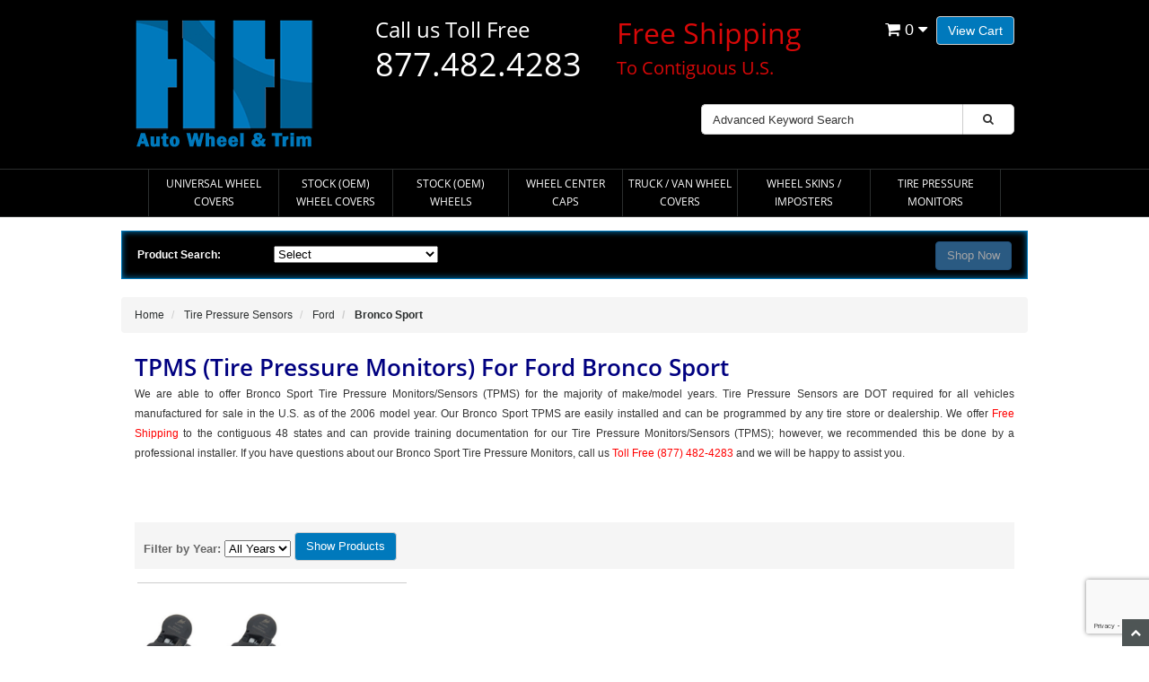

--- FILE ---
content_type: text/html; charset=UTF-8
request_url: https://www.hubcaphaven.com/c/8117/ford_bronco_sport_tpms_tire_pressure_monitors.html
body_size: 11331
content:
<!DOCTYPE HTML><html xmlns:fb="https://ogp.me/ns/fb#"><head><title>Ford Bronco Sport TPMS Tire Pressure Monitors Sensors</title><base href="https://www.hubcaphaven.com/mm5/" /><meta name="Description" content="Ford Bronco Sport TPMS Tire Pressure Monitors Sensors" />
<meta name="keywords" content="Ford Bronco Sport TPMS Tire Pressure Monitors Sensors" />
<link rel="preconnect" crossorigin href="//www.google-analytics.com" data-resource-group="css_list" data-resource-code="preconnect-google-analytics" /><link rel="preconnect" crossorigin href="https://www.googletagmanager.com" data-resource-group="css_list" data-resource-code="preconnect-google-tag-manager" /> <meta charset="utf-8" /><meta name="format-detection" content="telephone=no"><style>html{overflow-y: scroll;}</style><meta name="viewport" content="width=device-width, initial-scale=1.0" /><!-- HTML5 Support for IE --><!--[if lt IE 9]> <script src="js/ie8.js"></script><![endif]--><link rel="stylesheet" href="css/00000001/all.php"><script type="text/javascript" src="https://www.hubcaphaven.com/mm5/clientside.mvc?T=4adc59c2&Module_Code=mvga&amp;Filename=mvga.js"></script><!-- Begin Canonical and Robots --><link rel="canonical" href="https://www.hubcaphaven.com/c/8117/ford_bronco_sport_tpms_tire_pressure_monitors.html"><meta name="robots" content="index, follow"><!-- End Canonical and Robots --><script language="JavaScript">function clientdimensions_cookieIsSet( name ){var i, cookies, cookie_name, values;cookies = document.cookie.split( ';' );for ( i = 0; i < cookies.length; i++ ){values = cookies[ i ].split( '=' );if ( values.length ){cookie_name = values[ 0 ].replace( /^\s+|\s+$/g, '' );if ( name == cookie_name ){return true;}}}return false;}function clientdimensions_getWindowWidth(){if ( window.innerWidth )	return window.innerWidth;else if ( document.documentElement && document.documentElement.clientWidth )	return document.documentElement.clientWidth;else if ( document.body && document.body.clientWidth )	return document.body.clientWidth;}function clientdimensions_getWindowHeight(){if ( window.innerHeight )	return window.innerHeight;else if ( document.documentElement && document.documentElement.clientHeight )	return document.documentElement.clientHeight;else if ( document.body && document.body.clientHeight )	return document.body.clientHeight;}setTimeout( function(){var clientdimensions_reload;clientdimensions_reload = !clientdimensions_cookieIsSet( 'mm-clientdimensions-width' ) || !clientdimensions_cookieIsSet( 'mm-clientdimensions-height' );document.cookie = 'mm-clientdimensions-width=' + clientdimensions_getWindowWidth();document.cookie = 'mm-clientdimensions-height=' + clientdimensions_getWindowHeight();if ( clientdimensions_reload && clientdimensions_cookieIsSet( 'mm-clientdimensions-width' ) && clientdimensions_cookieIsSet( 'mm-clientdimensions-height' ) ){if ( window.stop ){window.stop();}location.reload( true );}window.onresize = function( event ){document.cookie = 'mm-clientdimensions-width=' + clientdimensions_getWindowWidth();document.cookie = 'mm-clientdimensions-height=' + clientdimensions_getWindowHeight();}}, 0 );</script><style>.checkavailbtn{ width: auto; display: inline-block !important;text-decoration: none !important; font-size: 12px;font-weight: bold;}</style><!-- BEGIN: Microsoft Clarity Tracking --><script type="text/javascript">(function(c,l,a,r,i,t,y){c[a]=c[a]||function(){(c[a].q=c[a].q||[]).push(arguments)};t=l.createElement(r);t.async=1;t.src="https://www.clarity.ms/tag/"+i;y=l.getElementsByTagName(r)[0];y.parentNode.insertBefore(t,y);})(window, document, "clarity", "script", "dft765pqz8");</script><!-- END: Microsoft Clarity Tracking --><script type="text/javascript" data-resource-group="modules" data-resource-code="recaptcha_v3">
(() =>
{
var script;
script	= document.createElement( 'script' );
script.src	= 'https://www.google.com/recaptcha/api.js?render=6Lcl-xMqAAAAADnfB3Ovf672Rcf664sO4EH6M4Ns';
document.documentElement.appendChild( script );
} )();
document.addEventListener( 'DOMContentLoaded', () =>
{
var form, element, elements, form_lookup;
form_lookup = new Array();
} );
class Miva_reCAPTCHAv3_FormSubmitListener
{
#form;
#submitting;
#event_submit;
#original_submit;
#recaptcha_action;
constructor( form, recaptcha_action )
{
this.#form	= form;
this.#submitting	= false;
this.#original_submit	= form.submit;
this.#recaptcha_action	= recaptcha_action;
this.#event_submit	= ( e ) =>
{
e.stopImmediatePropagation();
e.preventDefault();
//
// Trigger overwritten submit to build reCAPTCHAv3 response, where the original
// form submit will be restored in the callback and the "submit" listener removed.
//
this.#form.submit();
}
this.#form.submit	= () =>
{
if ( this.#submitting )
{
return;
}
this.#submitting = true;
Miva_reCAPTCHAv3_Submit( this.#recaptcha_action, ( token ) =>
{
var input_response;
this.#submitting	= false;
input_response	= document.createElement( 'input' );
input_response.type	= 'hidden';
input_response.name	= 'reCAPTCHAv3_Response';
input_response.value	= token;
this.#form.submit	= this.#original_submit;
this.#form.removeEventListener( 'submit', this.#event_submit, { capture: true } );
this.#form.appendChild( input_response );
if ( this.#form.requestSubmit )	this.#form.requestSubmit();
else	this.#form.dispatchEvent( new Event( 'submit', { bubbles: true, cancelable: true } ) );
} );
};
this.#form.addEventListener( 'submit', this.#event_submit, { capture: true } );
}
}
function Miva_reCAPTCHAv3_Submit( recaptcha_action, callback )
{
try
{
grecaptcha.ready( () => {
try
{
grecaptcha.execute( '6Lcl-xMqAAAAADnfB3Ovf672Rcf664sO4EH6M4Ns', { action: recaptcha_action } ).then( ( token ) => {
callback( token );
} );
}
catch ( e )
{
setTimeout( () => callback( 'recaptcha failed' ) );
}
} );
}
catch ( e )
{
setTimeout( () => callback( 'recaptcha failed' ) );
}
}
</script><!-- BEGIN: Enhanced Conversion Global Tag --><script async src="https://www.googletagmanager.com/gtag/js?id=AW-1072365308"></script><script>window.dataLayer = window.dataLayer || [];function gtag(){dataLayer.push(arguments);}gtag('js', new Date());gtag('config','AW-1072365308', {'allow_enhanced_conversions':true});</script><!-- END: Enhanced Conversion Global Tag --><script data-resource-group="head_tag" data-resource-code="GTM-head-tag">(function(w,d,s,l,i){w[l]=w[l]||[];w[l].push({'gtm.start':new Date().getTime(),event:'gtm.js'});var f=d.getElementsByTagName(s)[0],j=d.createElement(s),dl=l!='dataLayer'?'&l='+l:'';j.async=true;j.src='https://www.googletagmanager.com/gtm.js?id='+i+dl;f.parentNode.insertBefore(j,f);})(window,document,'script','dataLayer','GTM-MPG4S5L');</script><script data-resource-group="head_tag" data-resource-code="GTM-dataLayer">var dataLayer = dataLayer || [];var clearEcommerceDataLayer = () => {dataLayer.push({ ecommerce: null });};dataLayer.push({canonicalUri: '\/c\/8117\/ford_bronco_sport_tpms_tire_pressure_monitors.html',canonicalUrl: 'https:\/\/www.hubcaphaven.com\/c\/8117\/ford_bronco_sport_tpms_tire_pressure_monitors.html',category: {code: '8117',name: 'Bronco Sport'},global: {action: '',basket: {basketId: '310681560'},categoryCode: '8117',function: '',moduleFunction: '',productCode: '',screen: 'CTGY',uiException: ''},page: {code: 'CTGY',name: 'Category Display'},product: {code: '',name: '',sku: ''}});window.addEventListener('DOMContentLoaded', () => {document.querySelectorAll('form').forEach(form => {if (form.getAttribute('name')?.length) {return;}const identifier = form.elements?.Action?.value ?? form.dataset?.hook ?? form.querySelector('legend')?.innerText;if (identifier?.length) {form.name = identifier;}});});window.addEventListener('DOMContentLoaded', () => {let timeoutId;const debouncedSearch = (e) => {clearTimeout(timeoutId);timeoutId = setTimeout(() => {const search_term = e?.target?.value;if (!search_term?.length) {return;}dataLayer.push({event: 'search',search_term});}, 500);};const searchInputs = document.querySelectorAll('input[name="Search"]');searchInputs.forEach(input => {input.addEventListener('input', debouncedSearch)});});class MMXPromotionTracker {constructor() {window.addEventListener('DOMContentLoaded', () => {this.init();});}init() {this.promotions = document.querySelectorAll('[data-flex-item]');if (!this.promotions.length) {return;}this.promotionObserver = new IntersectionObserver((entries) => {this.observedCallback(entries);}, {threshold: [0.75]});this.promotions.forEach((promotion, i) => {this.promotionObserver.observe(promotion);promotion.addEventListener('click', (e) => {this.promotionClicked(promotion, e);});});}promotionClicked(promotion, e){let clickedLink = false;let products = [];let clickedHero;e.composedPath().forEach(item => {if (item.nodeName === 'A' || (item.nodeName === 'MMX-HERO' && item.dataset?.href?.length)) {clickedLink = true;}if (item.nodeName === 'MMX-HERO') {clickedHero = item;} else if (item.nodeName === 'MMX-PRODUCT-CAROUSEL') {const clickedProductIndex = [...item.shadowRoot.querySelectorAll('mmx-hero[slot="hero_slide"]')].findIndex(heroSlide => heroSlide === clickedHero);products = [item?.products[clickedProductIndex]];} else if (item.nodeName === 'MMX-FEATURED-PRODUCT') {products = [item?.product];}});if (clickedLink) {this.trackPromotion('select_promotion', promotion, products);}};trackPromotion(event, item, products = []) {clearEcommerceDataLayer();dataLayer.push({event,ecommerce: {creative_name: item.getAttribute('data-flex-item'),creative_slot: [...this.promotions].findIndex(promotion => promotion === item) + 1,items: this.productsToEcommerceItems(products),promotion_id: item.getAttribute('data-flex-component')}});if (item?.nodeName === 'MMX-PRODUCT-CAROUSEL') {this.trackProductList(event, item, products);}};trackProductList(event, item, products = []) {if (!products?.length) {return;}clearEcommerceDataLayer();dataLayer.push({event: event === 'select_promotion' ? 'select_item' : 'view_item_list',ecommerce: {item_list_id: item.getAttribute('id'),item_list_name: item?.data?.heading?.heading_text?.value ?? item.getAttribute('id'),items: this.productsToEcommerceItems(products)}});}observedCallback(entries) {entries.forEach((entry, entryIndex) => {if (!entry.isIntersecting) {return;}this.trackPromotion('view_promotion', entry.target, entry.target?.products);});};productsToEcommerceItems(products = []) {if (!products?.length) {return [];}return products.map((item, i) => {return {item_id: item.code,item_name: item.name,item_sku: item?.sku,index: i,price: item.price,discount: item.base_price - item.price,quantity: 1}});}}new MMXPromotionTracker();clearEcommerceDataLayer();dataLayer.push({
	"ecommerce": {
		"coupon": "",
		"currency": "USD",
		"shipping_tier": "",
		"value": ""
	},
	"event": "mm_global_minibasket"
});class BasketMonitor {constructor() {this.storageKey = 'mm-HC-basket-monitor';window.addEventListener('DOMContentLoaded', () => {this.init();});}canLocalStorage() {const storeTestKey = this.storageKey + '--test';if (this.saveCurrentItems(storeTestKey)) {localStorage?.removeItem(storeTestKey);return true;}return false;}init() {this.setCurrentItemsFromDataLayer();if (!this.canLocalStorage()) {return;}this.handleBasketChanges();this.pastItems = this.getItemsFromLocalStorage();this.comparePastWithCurrent();this.saveCurrentItems();this.trackResults();}handleBasketChanges() {const orderProcessed = '0';if (orderProcessed === '1') {this.clearCurrentItems();}}setCurrentItemsFromDataLayer() {const eventsWithBasketItems = ['mm_global_minibasket', 'view_cart', 'begin_checkout', 'add_shipping_info', 'add_payment_info'];const basketEvent = dataLayer.find(item => eventsWithBasketItems.includes(item?.event));this.currentItems = this.createMapFromItems(basketEvent?.ecommerce?.items);}getItemsFromLocalStorage() {try {return new Map(JSON.parse(localStorage.getItem(this.storageKey)));} catch {return new Map();}}createMapFromItems(items = []) {if (!(items instanceof Array)) {return new Map();}return items.reduce((map, item) => {return map.set(this.createItemKey(item), item);}, new Map());}createItemKey(item = {}) {return JSON.stringify({id: item?.item_id,variant: item?.item_variant});}comparePastWithCurrent() {this.results = {added: [],removed: [],unchanged: [],updated: []};const allItems = new Map([...this.pastItems, ...this.currentItems]);allItems.forEach((value, key) => {const pastItem = this.pastItems.get(key);const currentItem = this.currentItems.get(key);if (typeof pastItem === 'undefined') {this.results.added.push(currentItem);} else if (typeof currentItem === 'undefined') {this.results.removed.push(pastItem);} else if (JSON.stringify(currentItem) == JSON.stringify(pastItem)) {this.results.unchanged.push(currentItem);} else {this.results.updated.push(currentItem);const quantityChange = currentItem.quantity - pastItem.quantity;if (quantityChange > 0) {this.results.added.push({...currentItem,quantity: quantityChange});} else if (quantityChange < 0) {this.results.removed.push({...currentItem,quantity: Math.abs(quantityChange)})}}});}trackResults() {this.trackEvent('add_to_cart', this?.results?.added);this.trackEvent('remove_from_cart', this?.results?.removed);}trackEvent(event, items = []) {if (typeof event !== 'string' || !(items instanceof Array) || !items.length) {return;}clearEcommerceDataLayer();dataLayer.push({event,ecommerce: {currency: 'USD',value: this.determineItemsValue(items),items}});}determineItemsValue(items = []) {if (!(items instanceof Array)) {return 0;}return items.reduce((value, item) => {return value += item.quantity * item.price;}, 0);}clearCurrentItems() {return localStorage.removeItem(this.storageKey);}saveCurrentItems(storageKey = this.storageKey) {try {localStorage.setItem(storageKey, JSON.stringify([...this.currentItems]));return true;} catch (e) {return false;}}reportAddToCart(event) {this.pastItems = this.getItemsFromLocalStorage();this.currentItems = structuredClone(this.pastItems);this.addItemsFromEvent(this.currentItems, event);this.comparePastWithCurrent();this.saveCurrentItems();}addItemsFromEvent(items, event = {}) {event?.ecommerce?.items?.forEach(addedItem => {const itemKey = this.createItemKey(addedItem);const existingItem = this.currentItems.get(itemKey);if (typeof existingItem === 'undefined') {items.set(itemKey, addedItem);} else {items.set(itemKey, {...existingItem,quantity: Number(existingItem.quantity) + Number(addedItem.quantity)});}});}}var basketMonitor = new BasketMonitor();</script><style type="text/css">.panel-default {background-color: #fff;border: solid 1px #000080;border-radius: 12px;margin-top: 10px;margin-bottom: 0;}.panel-default>.panel-heading {padding: 0;-webkit-user-select: none;-moz-user-select: none;-ms-user-select: none;user-select: none;background-color: transparent;border-color: transparent;background: none;border: none;}.panel-default>.panel-heading a {display: block;padding: 3px 0;color: #000080;text-decoration: none;}.panel-default>.panel-heading a:hover {color: #000080;text-decoration: none;}.panel-default>.panel-heading a:before {content: "";position: relative;top:2px;left: 15px;margin-right: 25px;display: inline-block;font-family: FontAwesome;font-style: normal;font-weight: 400;line-height: 1;-webkit-font-smoothing: antialiased;-moz-osx-font-smoothing: grayscale;float: left;transition: transform .25s linear;-webkit-transition: -webkit-transform .25s linear;content: "\f067";-webkit-transform: rotate(135deg);transform: rotate(135deg);font-size: 16px;}.panel-default>.panel-heading a.collapsed:before {content: "\f067";-webkit-transform: rotate(90deg);transform: rotate(90deg);}.panel-title {font-size: 14px !important;line-height: 22px;}.panel-body {padding: 0px 10px;}#about-our-simulators {color: #666666;}#about-our-simulators h3 {color: #000080;font-size: 16px;}#about-our-simulators h4 {color: #666666;font-size: 14px;}#about-our-simulators ul {padding: 0 0 0 14px;list-style-type: square;}</style></head><body id="JS_CTGY" class="CTGY"><header class="topheader"><div class="container hidden-lg hidden-md hidden-sm hidden-xs"><div class="col-xs-6 col-md-4"><p class="phone">877-482-4283</p></div><div class="col-xs-12 col-sm-6 col-md-8"><div class="hlinks"><a href="#login" role="button" data-toggle="modal">Log In</a> / <a href="https://www.hubcaphaven.com/mm5/merchant.mvc?Store_Code=HC&Screen=ACNT" role="button">Register</a>&nbsp;&nbsp;&nbsp;<a href="https://www.hubcaphaven.com/ORHL.html">Order Status</a></div></div></div><div class="container iconbar hidden-lg hidden-md hidden-sm"><a href="tel:877-482-4283"><i class="icon-phone"></i></a><a href="https://www.hubcaphaven.com/mm5/merchant.mvc?Screen=BASK&amp;Store_Code=HC" class="btn btn-primary hidden-xs float-right">View Cart</a><a href="https://www.hubcaphaven.com/mm5/merchant.mvc?Screen=BASK&amp;Store_Code=HC" class="basket-count float-right hidden-xs"><i class="icon-shopping-cart"></i> 0 <i class="icon-caret-down"></i></a><!-- XS a tags --><a href="https://www.hubcaphaven.com/mm5/merchant.mvc?Screen=BASK&amp;Store_Code=HC" class="hidden-lg hidden-md hidden-sm xs-cart"><i class="icon-shopping-cart"><span>0</span></i></a><a href="#search-modal" role="button" data-toggle="modal"><i class="icon-search"></i></a></div></header><header class="btmheader"><div class="container"><div class="row"><div class="col-md-3 col-sm-4"> <div class="logo"><span itemscope itemtype="https://schema.org/Organization"><a itemprop="url" href="/"><img itemprop="logo" src="graphics/00000001/logo-hh-200.png" alt="" title="" border="0" /></a></span></div></div><div class="col-md-9 col-sm-8 hidden-xs"><div class="row search-row"><div class="col-md-9 v-center"> <div class="col-md-6 hidden-sm hidden-xs"><div class="glhdtx1">Call us Toll Free<br /> <span>877.482.4283</span></div></div><div class="col-md-6 hidden-sm hidden-xs"><div class="glhdtx5"><span>Free Shipping</span><br /> To Contiguous U.S.</div></div><div class="hidden-lg hidden-md col-sm-6 hidden-xs"><div class="glhdtx6">Call us Toll Free<br /> <span>877.482.4283</span></div></div><div class="hidden-lg hidden-md hidden-sm hidden-xs"><div class="glhdtx4"><span>Free Shipping</span><br /> To Contiguous U.S.</div></div></div><div class="col-md-3 v-center cart-temp" style="padding-left:0;"> <div class="hlinks"><a href="https://www.hubcaphaven.com/mm5/merchant.mvc?Screen=BASK&amp;Store_Code=HC" class="btn btn-primary hidden-xs float-right">View Cart</a><a href="https://www.hubcaphaven.com/mm5/merchant.mvc?Screen=BASK&amp;Store_Code=HC" class="basket-count float-right hidden-xs"><i class="icon-shopping-cart"></i> 0 <i class="icon-caret-down"></i></a><!-- XS a tags --><a href="https://www.hubcaphaven.com/mm5/merchant.mvc?Screen=BASK&amp;Store_Code=HC" class="hidden-lg hidden-md hidden-sm xs-cart"><i class="icon-shopping-cart"><span>0</span></i></a></div></div><!-- Search form --><div class="col-lg-6 col-md-6 col-sm-7 hidden-xs" style="float:right;padding-top:20px;"><form method="post" action="https://www.hubcaphaven.com/mm5/merchant.mvc?Screen=SRCH" class="form-inline clearfix center-block" role="form"><input type="hidden" name="Store_Code" value="HC" /><div class="form-group col-xs-10"><input type="text" name="Search" value="" id="search" class="form-control" placeholder="Advanced Keyword Search" /></div><button type="submit" class="btn btn-default"><i class="icon-search"></i></button></form></div></div></div></div></header><!-- Header ends --><!-- Log In Modal starts --><div id="login" class="modal fade"><div class="modal-dialog"><div class="modal-content"><div class="modal-header top"><button type="button" class="close" data-dismiss="modal" aria-hidden="true">�</button><h4>Log In</h4></div><div class="modal-body"><div class="form"><form method="post" action="https://www.hubcaphaven.com/mm5/merchant.mvc?Screen=CTGY" autocomplete="off" class="form-horizontal"><input type="hidden" name="Action" value="LOGN" /><input type="hidden" name="Store_Code" value="HC" /><input type="hidden" name="Category_Code" value="8117" /><div class="form-group"><label for="Customer_LoginEmail" class="control-label col-md-3">Email Address:</label><div class="col-md-9"><input type="email" name="Customer_LoginEmail" value="" id="Customer_LoginEmail" class="form-control" autocomplete="off" /></div></div><div class="form-group"><label for="Customer_Password" class="control-label col-md-3">Password:</label><div class="col-md-9"><input type="password" name="Customer_Password" id="Customer_Password" class="form-control" /></div></div><div class="form-group"><div class="col-md-9 col-md-offset-3"><button type="submit" class="btn btn-default">Log In</button><button type="reset" class="btn btn-default">Reset</button></div></div></form><p class="text-right"><small><a href="https://www.hubcaphaven.com/mm5/merchant.mvc?Store_Code=HC&Screen=FPWD" title="Forgot your password? Click Here">Forgot your password?</a></small></p></div></div><div class="modal-header"><h4>Register</h4></div><div class="modal-footer"><p>Dont have account? <a href="https://www.hubcaphaven.com/mm5/merchant.mvc?Store_Code=HC&Screen=ACNT">Register Here</a></p></div><div class="modal-header hidden-lg hidden-md"><h4>Order Status</h4></div><div class="modal-footer hidden-lg hidden-md"><p>Where is my order? <a href="https://www.hubcaphaven.com/mm5/merchant.mvc?Store_Code=HC&Screen=ORDS">Check Here</a></p></div></div></div></div><!-- Log In modal ends --><!-- Mini Basket modal Starts --><div id="cart" class="modal fade"><div class="modal-dialog"><div class="modal-content"><div class="modal-header"><button type="button" class="close" data-dismiss="modal" aria-hidden="true">x</button><h4>Shopping Cart</h4></div><div class="modal-body"><table class="table table-striped tcart"><thead><tr><th class="hidden-xs">&nbsp;</th><th>Name</th><th>Quantity</th><th>Price</th></tr></thead><tbody class="text-left"><tr><th class="hidden-xs">&nbsp;</th><th>&nbsp;</th><th>Subtotal</th><th></th></tr></tbody></table></div><div class="modal-footer"><a href="https://www.hubcaphaven.com/mm5/merchant.mvc?Screen=BASK&amp;Store_Code=HC" class="btn btn-danger">View Cart</a></div></div></div></div><!-- Mini Basket modal ends --><!-- Search modal Starts --><div id="search-modal" class="modal fade"><div class="modal-dialog"><div class="modal-content"><div class="modal-header top"><button type="button" class="close" data-dismiss="modal" aria-hidden="true">�</button><h4>Search</h4></div><div class="modal-body"><!-- Search form --><form method="post" action="https://www.hubcaphaven.com/mm5/merchant.mvc?Screen=SRCH" class="form-inline clearfix center-block" role="form"><input type="hidden" name="Store_Code" value="HC" /><div class="form-group col-xs-10"><input type="text" name="Search" value="" id="search" class="form-control" placeholder="Search Products" /></div><button type="submit" class="btn btn-default"><i class="icon-search"></i></button></form></div></div></div></div><!-- Search modal ends --><!-- Navigation -->
<div class="navbar bs-docs-nav" role="banner">
<div class="container"> <div class="navbar-header">
<button class="navbar-toggle" type="button" data-toggle="collapse" data-target=".bs-navbar-collapse"><span class="sr-only">Toggle navigation</span><div class="barGroup"><span class="icon-bar"></span><span class="icon-bar"></span><span class="icon-bar"></span></div><span class="menuText">MENU</span></button>
</div>
<nav class="collapse navbar-collapse bs-navbar-collapse" role="navigation">
<ul class="nav nav-justified horizontal-drop-down">
<li class="level-1"><a href="/c/10/hubcaps_wheel_covers_universal.html" target="_self">Universal Wheel Covers</a>
</li>
<li class="level-1"><a href="/c/24/hubcaps_wheel_covers_oem.html" target="_self">Stock &#40;OEM&#41; Wheel Covers</a>
</li>
<li class="level-1"><a href="/c/250/wheels_rims_oem.html" target="_self">Stock &#40;OEM&#41; Wheels</a>
</li>
<li class="level-1"><a href="/c/517/center_caps_axle_covers.html" target="_self">Wheel Center Caps</a>
</li>
<li class="level-1"><a href="/c/525/truck_van_semi_wheel_covers_hubcaps_liners.html" target="_self">Truck / Van Wheel Covers</a>
</li>
<li class="level-1"><a href="/c/7195/chrome_wheel_skins_hubcaps_wheelcovers.html" target="_self">Wheel Skins / Imposters</a>
</li>
<li class="level-1"><a href="/c/5339/tire_pressure_monitors_sensors_tpms.html" target="_self">Tire Pressure Monitors</a>
</li>
</ul>
</nav>
</div>
</div><div class="container col-lg-12 col-md-12 col-sm-12 hidden-xs"><div class="row navfilter"><div class="col-md-2 col-sm-2 col-xs-12" style="text-align:left;">Product Search:</div><form method="post" action="https://www.hubcaphaven.com/mm5/merchant.mvc?Screen=CTGY"><input type="hidden" name="Category_Code" id="CategoryCode" value=""><div class="col-md-8 col-sm-8 col-xs-12 subcategory-wrapper" style="padding:0;"><select id="parentid" data-resultdiv="productcat" class="catfilter"><option value="">Select</option><option value="10" >Universal Wheel Covers</option><option value="24" >Stock (OEM) Wheel Covers</option><option value="250" >Stock (OEM) Wheels</option><option value="517" >Wheel Center Caps</option><option value="525" >Truck / Van Wheel Covers</option><option value="7195" >Wheel Skins / Imposters</option><option value="5339" >Tire Pressure Monitors</option></select><span id="result-productcat"></span></div><div class="col-md-2 col-sm-2 col-xs-12 subcategory-wrapper" style="text-align:right;"><input type="submit" value="Shop Now" id="catsubbutton" disabled="disabled" class="btn btn-primary" style="margin-top:-4px;margin-bottom:4px;"></div></form></div></div><div class="clearfix"></div><div class="items"><div class="content"><div class="container"><div class="row"><div class="col-md-12 col-sm-12"><div class="row"><ul class="breadcrumb" itemscope itemtype="https://schema.org/BreadcrumbList"><li itemprop="itemListElement" itemscope itemtype="https://schema.org/ListItem"><a itemprop="item" href="/"><span itemprop="name">Home</span></a><meta itemprop="position" content="1" /></li><li itemprop="itemListElement" itemscope itemtype="https://schema.org/ListItem"><a itemprop="item" href="https://www.hubcaphaven.com/c/5339/tire_pressure_monitors_sensors_tpms.html" itemprop="item"><span itemprop="name">Tire Pressure Sensors</span></a><meta itemprop="position" content="2" /></li><li itemprop="itemListElement" itemscope itemtype="https://schema.org/ListItem"><a itemprop="item" href="https://www.hubcaphaven.com/c/5478/ford_tpms_tire_pressure_monitors.html" itemprop="item"><span itemprop="name">Ford</span></a><meta itemprop="position" content="3" /></li><li class="active"itemprop="itemListElement" itemscope itemtype="https://schema.org/ListItem"><a itemprop="item" href="https://www.hubcaphaven.com/c/8117/ford_bronco_sport_tpms_tire_pressure_monitors.html" itemprop="item"><span itemprop="name">Bronco Sport</span></a><meta itemprop="position" content="4" /></li></ul></div><h1>TPMS (Tire Pressure Monitors) For Ford Bronco Sport </h1><div style="color:#333;"><p style="text-align:justify">We are able to offer Bronco Sport Tire Pressure Monitors/Sensors (TPMS) for the majority of make/model years. Tire Pressure Sensors are DOT required for all vehicles manufactured for sale in the U.S. as of the 2006 model year. Our Bronco Sport TPMS are easily installed and can be programmed by any tire store or dealership. We offer <font color="#FF0000">Free Shipping</font> to the contiguous 48 states and can provide training documentation for our Tire Pressure Monitors/Sensors (TPMS); however, we recommended this be done by a professional installer. If you have questions about our Bronco Sport Tire Pressure Monitors, call us <font color="#FF0000">Toll Free (877) 482-4283</font> and we will be happy to assist you.<p><br /></div><br /><br /><form id="yearfilter" style="display: none;"><div class="yearfilterinner">Filter by Year:<input type="hidden" value="filter" name="Action" /><select id="selyrs"><option value="">All Years</option><option value="2023">2023</option><option value="2022">2022</option><option value="2021">2021</option></select><input type="button" id="filterprod" value="Show Products" class="btn btn-primary" style="margin-top:-4px;margin-bottom:4px;"></div></form><style>#yearfilter {display: block !Important}</style><div class="clearfix"></div><div class="row"><div id="resultdata"><div class="catrow"><div class="col-md-4 col-sm-4 col-xs-12 cfiltersdata"><div class="category-item"><hr style="border-bottom:1px solid #ccc;margin:5px 0 30px 0;"><div class="item-image"><a href="/p/27699/tpms-9491559-ford-bronco-sport-2021-2022-tire-pressure-monitor-sensors-set.html"><img src="graphics/00000001/tpms_lg.jpg" data-large-image="/mm5/graphics/00000001/tpms_lg.jpg" alt="TPMS-9491561 Ford Bronco Sport 2021-2023 Tire Pressure Monitor Sensors Set" class="img-responsive" /></a></div><div class="item-details"><h5><a href="/p/27699/tpms-9491559-ford-bronco-sport-2021-2022-tire-pressure-monitor-sensors-set.html" class="mivaurilink">TPMS-9491561 Ford Bronco Sport 2021-2023 Tire Pressure Monitor Sensors Set</a></h5><div class="item-price">Price: $169.95</div><strong>Order Online</strong> - <strong style="color:#da1d21;">Free Shipping</strong><br><p class="cfields"><strong>Make/Model/Year:</strong><br>Ford Bronco Sport 2021-2023<br><br><strong>Product Specifications:</strong><br>Product ID: TPMS-9491561<br>Product: TPMS (Set of 4)<br>Fitment: 315 Mhz<br><br>Notes: Product May Vary From Image in Color or Shape. <p>Add Quantity of 1 to Basket for 4(four) Monitors.<br></p><form method="post" action="https://www.hubcaphaven.com/mm5/merchant.mvc?"><input type="hidden" name="Action" value="ADPR"><input type="hidden" name="Screen" value="BASK"><input type="hidden" name="Attributes" value="Yes"><input type="hidden" name="Store_Code" value="HC"><input type="hidden" name="Offset" value=""><input type="hidden" name="Product_Code" value="27699"><input type="hidden" name="Current_Product_Code" value=""><input type="hidden" name="Category_Code" value=""><div class="item-adda">Quantity:</div><div class="item-addb"><select name = "Quantity"><option value="1">1</option><option value="2">2</option><option value="3">3</option><option value="4">4</option><option value="5">5</option><option value="6">6</option><option value="7">7</option><option value="8">8</option></select>
</div><div class="item-addc"><input type="image" alt="Add To Cart" src="graphics/00000001/add_cart.gif" border="0"></div></form><div class="clearfix"></div></div></div></div><div class="clearfix"></div>
</div></div></div></div></div></div></div><!-- Footer starts --><!-- Begin Script for JumpMenu --><script type="text/javascript">function MM_jumpMenu(targ, selObj, restore) {//v3.0eval(targ + ".location='" + selObj.options[selObj.selectedIndex].value + "'");if (restore)selObj.selectedIndex = 0;}</script><!-- End Script for JumpMenu --><footer><hr /><div class="container"><div class="row"><div class="col-sm-12"><div class="row"><div class="col-sm-3"><div class="widget"><h5>Hours</h5><hr /><div id="store-hours-footer" class="readytheme-contentsection">
We are availlable<br />Monday - Friday<br />8:00 AM - 5:00 PM CT
</div>
</div></div><div class="col-sm-3"><div class="widget"><h5>Contact</h5><ul><li id="address"><hr /><i class="icon-home"></i><div id="address-inner"><span class="foot-address">103 6th Street NE, Unit 1</span><span class="foot-city">Buffalo,</span><span class="foot-state">MN,</span><span class="foot-zip">55313</span></div><div class="clearfix"></div></li><li><hr /><i class="icon-phone"></i><span class="foot-phone">Toll Free: 877-482-4283</span></li><li><i class="icon-phone"></i><span class="foot-phone">Local: 763-537-2381</span></li><li><i class="icon-phone"></i><span class="foot-phone">Fax: 877-696-6380</span></li><li>	<hr /><i class="icon-envelope-alt"></i><a href="mailto:wheels@hubcaphaven.com" class="foot-email">wheels@hubcaphaven.com</a></li></ul></div></div><div class="col-sm-3"><div class="widget"><h5>Helpful Links</h5><hr /><div class="two-col"><ul>
<li class="level-1"><a href="https://www.hubcaphaven.com/" target="_self">Home</a></li>
<li class="level-1"><a href="https://www.hubcaphaven.com/ABUS.html" target="_self">About Us</a></li>
<li class="level-1"><a href="https://www.hubcaphaven.com/CTUS.html" target="_self">Contact Us</a></li>
</ul>
<ul>
<li class="level-1"><a href="https://www.hubcaphaven.com/PRPO.html" target="_self">Policies and More</a></li>
<li class="level-1"><a href="https://www.hubcaphaven.com/SARP.html" target="_self">About Our Wheels</a></li>
<li class="level-1"><a href="https://www.hubcaphaven.com/PLST.html" target="_self">All Products</a></li>
<li class="level-1"><a href="https://www.hubcaphaven.com/CLST.html" target="_self">All Vehicles</a></li>
<li class="level-1"><a href="https://www.hubcaphaven.com/hubcaps_101.html" target="_self">Hubcaps FAQs</a></li>
<li class="level-1"><a href="/blog/" target="_self">Blog</a></li>
</ul>
<div class="clearfix"></div></div></div></div><div class="col-sm-3"><div class="widget"><h5>Social</h5><hr /><div class="social"><a href="https://www.instagram.com/hubcap_haven/" target="_blank"><i class="icon-instagram instagram"></i></a><a href="https://www.facebook.com/HubcapHaven/" target="_blank"><i class="icon-facebook facebook"></i></a></div><br /><h5>Payments & More</h5><hr /></div><!-- PayPal Logo -->
<p style="margin:10px 0 20px 0;">
<img src="graphics/00000001/creditcards.gif" width="204" height="23" border="0" alt="We Accept All Major Credit Cards">
</p>
<!-- PayPal Logo -->

<!-- BBB Logo -->
<p style="margin:10px 0;">
    <a id="bbblink" class="ruhzbal" href="https://www.bbb.org/minnesota/business-reviews/wheels/hubcap-distributors-in-buffalo-mn-96007400#bbbseal" title="Hubcap Distributors, Inc., Wheels, Buffalo, MN" style="display: block;position: relative;overflow: hidden; width: 200px; height: 90px; margin: 0px; padding: 0px;" target="_blank">
    	<img style="padding: 0px; border: none;" id="bbblinkimg" src="https://seal-minnesota.bbb.org/logo/ruhzbal/hubcap-distributors-96007400.png" width="400" height="90" alt="Hubcap Distributors, Inc., Wheels, Buffalo, MN" />
    </a>
  <mvt:comment>  <script type="text/javascript">
    var bbbprotocol = (("https:" == document.location.protocol) ? "https://" : "http://");
    document.write(unescape("%3Cscript src='" + bbbprotocol + 'seal-minnesota.bbb.org' + unescape('%2Flogo%2Fhubcap-distributors-96007400.js') + "' type='text/javascript'%3E%3C/script%3E"));
    </script></mvt:comment>
</p>
<!-- BBB Logo --></div></div><hr /><!-- Copyright info --><p class="copy">All manufacturer names, symbols and descriptions, used in our images and text are used solely for identification purposes only. It is neither intended nor implied that any item sold by HH Auto is a product authorized by or in any way connected with any vehicle manufacturers displayed on this page.</p><p class="copy">Copyright &copy; 1996 -2026Hubcap Haven |<a href="https://www.hubcaphaven.com/">Home</a>|<a href="https://www.hubcaphaven.com/SMAP.html">Site Map</a></p></div></div><div class="clearfix"></div></div></footer><!-- Footer ends --><!-- Scroll to top --><span class="totop"><a href="#"><i class="icon-chevron-up"></i></a></span><script src="//ajax.googleapis.com/ajax/libs/jquery/1.11.0/jquery.min.js"></script><script src="js/bootstrap.js"></script><!-- Bootstrap --><script src="js/custom.js"></script><!-- Custom codes --><script>jQuery(document).ready(function() {jQuery('body').on('change', '.catfilter', function() {var curID = jQuery(this).attr('id');var catcode = jQuery('#' + curID + ' option:selected').val();var resultdiv = jQuery('#' + curID).attr('data-resultdiv');jQuery.ajax({method : "POST",url : "/mm5/merchant.mvc",data : {Screen : "ADATA",Action : "SUBCATS",catecode : catcode},cache : false}).done(function(html) {if (jQuery.trim(html) == 'NOSUBCAT') {jQuery('#catsubbutton').removeAttr('disabled');jQuery("#result-" + resultdiv).html('&nbsp;');} else {jQuery('#catsubbutton').prop('disabled', true);jQuery('#catsubbutton').attr('disabled', true);jQuery("#result-" + resultdiv).html(html);}});jQuery('#CategoryCode').val(catcode);});});</script><script>window.onbeforeunload = function(event) {jQuery('#parentid').val('');jQuery('#catsubbutton').prop('disabled', true);};</script><script type="text/javascript"><!--function MM_openBrWindow(theURL, winName, features) {//v2.0window.open(theURL, winName, features);}//--></script><script></script><!-- BEGIN: Bing Tracking --><script>(function(w,d,t,r,u){var f,n,i;w[u]=w[u]||[],f=function(){var o={ti:"4021345"};o.q=w[u],w[u]=new UET(o),w[u].push("pageLoad")},n=d.createElement(t),n.src=r,n.async=1,n.onload=n.onreadystatechange=function(){var s=this.readyState;s&&s!=="loaded"&&s!=="complete"||(f(),n.onload=n.onreadystatechange=null)},i=d.getElementsByTagName(t)[0],i.parentNode.insertBefore(n,i)})(window,document,"script","//bat.bing.com/bat.js","uetq");</script><noscript><img src="//bat.bing.com/action/0?ti=4021345&Ver=2" height="0" width="0" style="display:none; visibility: hidden;" /></noscript><!-- END: Bing Tracking --><script type="text/javascript">window.lhnJsSdkInit = function () {lhnJsSdk.setup = {application_id: "aedf7e9d-7a02-4baa-64be-e13f202d127a",application_secret: "kybt2taq7agkqxy56nrugrfzxum7l3fvgkyi4jkxdkb78k8o+m"};lhnJsSdk.controls = [{type: "hoc",id: "ad02fd1a-b261-4504-ad98-09752564a5a2"}];};(function (d, s) {var newjs, lhnjs = d.getElementsByTagName(s)[0];newjs = d.createElement(s);newjs.src = "https://developer.livehelpnow.net/js/sdk/lhn-jssdk-current.min.js";lhnjs.parentNode.insertBefore(newjs, lhnjs);}(document, "script"));</script><script>jQuery(document).ready(function() {jQuery('body').on('click', '#filterprod', function() {jQuery("#resultdata").html('<img src="graphics/00000001/loading.gif">');var curID = jQuery(this).attr('id');var Search = jQuery('#selyrs option:selected').val();jQuery.ajax({method : "POST",url : "/mm5/merchant.mvc",data : {Screen : "ADATA",Action : "yrfilter",Search : Search,Category_Code:'8117',referer:'',referercval:'',referersitecval:''},cache : false}).done(function(html) {jQuery("#resultdata").html(html);jQuery('.item-image img').imgPreview({srcAttr : 'data-large-image'});});});});</script><script src="/scripts/imgPreview.js"></script><script>if (!/Android|webOS|iPhone|iPad|iPod|BlackBerry|IEMobile|Opera Mini/i.test(navigator.userAgent)) {$('.item-image img').imgPreview({srcAttr : 'data-large-image'});}</script></body></html>

--- FILE ---
content_type: text/html; charset=UTF-8
request_url: https://www.hubcaphaven.com/c/8117/ford_bronco_sport_tpms_tire_pressure_monitors.html
body_size: 11330
content:
<!DOCTYPE HTML><html xmlns:fb="https://ogp.me/ns/fb#"><head><title>Ford Bronco Sport TPMS Tire Pressure Monitors Sensors</title><base href="https://www.hubcaphaven.com/mm5/" /><meta name="Description" content="Ford Bronco Sport TPMS Tire Pressure Monitors Sensors" />
<meta name="keywords" content="Ford Bronco Sport TPMS Tire Pressure Monitors Sensors" />
<link rel="preconnect" crossorigin href="//www.google-analytics.com" data-resource-group="css_list" data-resource-code="preconnect-google-analytics" /><link rel="preconnect" crossorigin href="https://www.googletagmanager.com" data-resource-group="css_list" data-resource-code="preconnect-google-tag-manager" /> <meta charset="utf-8" /><meta name="format-detection" content="telephone=no"><style>html{overflow-y: scroll;}</style><meta name="viewport" content="width=device-width, initial-scale=1.0" /><!-- HTML5 Support for IE --><!--[if lt IE 9]> <script src="js/ie8.js"></script><![endif]--><link rel="stylesheet" href="css/00000001/all.php"><script type="text/javascript" src="https://www.hubcaphaven.com/mm5/clientside.mvc?T=4adc59c2&Module_Code=mvga&amp;Filename=mvga.js"></script><!-- Begin Canonical and Robots --><link rel="canonical" href="https://www.hubcaphaven.com/c/8117/ford_bronco_sport_tpms_tire_pressure_monitors.html"><meta name="robots" content="index, follow"><!-- End Canonical and Robots --><script language="JavaScript">function clientdimensions_cookieIsSet( name ){var i, cookies, cookie_name, values;cookies = document.cookie.split( ';' );for ( i = 0; i < cookies.length; i++ ){values = cookies[ i ].split( '=' );if ( values.length ){cookie_name = values[ 0 ].replace( /^\s+|\s+$/g, '' );if ( name == cookie_name ){return true;}}}return false;}function clientdimensions_getWindowWidth(){if ( window.innerWidth )	return window.innerWidth;else if ( document.documentElement && document.documentElement.clientWidth )	return document.documentElement.clientWidth;else if ( document.body && document.body.clientWidth )	return document.body.clientWidth;}function clientdimensions_getWindowHeight(){if ( window.innerHeight )	return window.innerHeight;else if ( document.documentElement && document.documentElement.clientHeight )	return document.documentElement.clientHeight;else if ( document.body && document.body.clientHeight )	return document.body.clientHeight;}setTimeout( function(){var clientdimensions_reload;clientdimensions_reload = !clientdimensions_cookieIsSet( 'mm-clientdimensions-width' ) || !clientdimensions_cookieIsSet( 'mm-clientdimensions-height' );document.cookie = 'mm-clientdimensions-width=' + clientdimensions_getWindowWidth();document.cookie = 'mm-clientdimensions-height=' + clientdimensions_getWindowHeight();if ( clientdimensions_reload && clientdimensions_cookieIsSet( 'mm-clientdimensions-width' ) && clientdimensions_cookieIsSet( 'mm-clientdimensions-height' ) ){if ( window.stop ){window.stop();}location.reload( true );}window.onresize = function( event ){document.cookie = 'mm-clientdimensions-width=' + clientdimensions_getWindowWidth();document.cookie = 'mm-clientdimensions-height=' + clientdimensions_getWindowHeight();}}, 0 );</script><style>.checkavailbtn{ width: auto; display: inline-block !important;text-decoration: none !important; font-size: 12px;font-weight: bold;}</style><!-- BEGIN: Microsoft Clarity Tracking --><script type="text/javascript">(function(c,l,a,r,i,t,y){c[a]=c[a]||function(){(c[a].q=c[a].q||[]).push(arguments)};t=l.createElement(r);t.async=1;t.src="https://www.clarity.ms/tag/"+i;y=l.getElementsByTagName(r)[0];y.parentNode.insertBefore(t,y);})(window, document, "clarity", "script", "dft765pqz8");</script><!-- END: Microsoft Clarity Tracking --><script type="text/javascript" data-resource-group="modules" data-resource-code="recaptcha_v3">
(() =>
{
var script;
script	= document.createElement( 'script' );
script.src	= 'https://www.google.com/recaptcha/api.js?render=6Lcl-xMqAAAAADnfB3Ovf672Rcf664sO4EH6M4Ns';
document.documentElement.appendChild( script );
} )();
document.addEventListener( 'DOMContentLoaded', () =>
{
var form, element, elements, form_lookup;
form_lookup = new Array();
} );
class Miva_reCAPTCHAv3_FormSubmitListener
{
#form;
#submitting;
#event_submit;
#original_submit;
#recaptcha_action;
constructor( form, recaptcha_action )
{
this.#form	= form;
this.#submitting	= false;
this.#original_submit	= form.submit;
this.#recaptcha_action	= recaptcha_action;
this.#event_submit	= ( e ) =>
{
e.stopImmediatePropagation();
e.preventDefault();
//
// Trigger overwritten submit to build reCAPTCHAv3 response, where the original
// form submit will be restored in the callback and the "submit" listener removed.
//
this.#form.submit();
}
this.#form.submit	= () =>
{
if ( this.#submitting )
{
return;
}
this.#submitting = true;
Miva_reCAPTCHAv3_Submit( this.#recaptcha_action, ( token ) =>
{
var input_response;
this.#submitting	= false;
input_response	= document.createElement( 'input' );
input_response.type	= 'hidden';
input_response.name	= 'reCAPTCHAv3_Response';
input_response.value	= token;
this.#form.submit	= this.#original_submit;
this.#form.removeEventListener( 'submit', this.#event_submit, { capture: true } );
this.#form.appendChild( input_response );
if ( this.#form.requestSubmit )	this.#form.requestSubmit();
else	this.#form.dispatchEvent( new Event( 'submit', { bubbles: true, cancelable: true } ) );
} );
};
this.#form.addEventListener( 'submit', this.#event_submit, { capture: true } );
}
}
function Miva_reCAPTCHAv3_Submit( recaptcha_action, callback )
{
try
{
grecaptcha.ready( () => {
try
{
grecaptcha.execute( '6Lcl-xMqAAAAADnfB3Ovf672Rcf664sO4EH6M4Ns', { action: recaptcha_action } ).then( ( token ) => {
callback( token );
} );
}
catch ( e )
{
setTimeout( () => callback( 'recaptcha failed' ) );
}
} );
}
catch ( e )
{
setTimeout( () => callback( 'recaptcha failed' ) );
}
}
</script><!-- BEGIN: Enhanced Conversion Global Tag --><script async src="https://www.googletagmanager.com/gtag/js?id=AW-1072365308"></script><script>window.dataLayer = window.dataLayer || [];function gtag(){dataLayer.push(arguments);}gtag('js', new Date());gtag('config','AW-1072365308', {'allow_enhanced_conversions':true});</script><!-- END: Enhanced Conversion Global Tag --><script data-resource-group="head_tag" data-resource-code="GTM-head-tag">(function(w,d,s,l,i){w[l]=w[l]||[];w[l].push({'gtm.start':new Date().getTime(),event:'gtm.js'});var f=d.getElementsByTagName(s)[0],j=d.createElement(s),dl=l!='dataLayer'?'&l='+l:'';j.async=true;j.src='https://www.googletagmanager.com/gtm.js?id='+i+dl;f.parentNode.insertBefore(j,f);})(window,document,'script','dataLayer','GTM-MPG4S5L');</script><script data-resource-group="head_tag" data-resource-code="GTM-dataLayer">var dataLayer = dataLayer || [];var clearEcommerceDataLayer = () => {dataLayer.push({ ecommerce: null });};dataLayer.push({canonicalUri: '\/c\/8117\/ford_bronco_sport_tpms_tire_pressure_monitors.html',canonicalUrl: 'https:\/\/www.hubcaphaven.com\/c\/8117\/ford_bronco_sport_tpms_tire_pressure_monitors.html',category: {code: '8117',name: 'Bronco Sport'},global: {action: '',basket: {basketId: '310681560'},categoryCode: '8117',function: '',moduleFunction: '',productCode: '',screen: 'CTGY',uiException: ''},page: {code: 'CTGY',name: 'Category Display'},product: {code: '',name: '',sku: ''}});window.addEventListener('DOMContentLoaded', () => {document.querySelectorAll('form').forEach(form => {if (form.getAttribute('name')?.length) {return;}const identifier = form.elements?.Action?.value ?? form.dataset?.hook ?? form.querySelector('legend')?.innerText;if (identifier?.length) {form.name = identifier;}});});window.addEventListener('DOMContentLoaded', () => {let timeoutId;const debouncedSearch = (e) => {clearTimeout(timeoutId);timeoutId = setTimeout(() => {const search_term = e?.target?.value;if (!search_term?.length) {return;}dataLayer.push({event: 'search',search_term});}, 500);};const searchInputs = document.querySelectorAll('input[name="Search"]');searchInputs.forEach(input => {input.addEventListener('input', debouncedSearch)});});class MMXPromotionTracker {constructor() {window.addEventListener('DOMContentLoaded', () => {this.init();});}init() {this.promotions = document.querySelectorAll('[data-flex-item]');if (!this.promotions.length) {return;}this.promotionObserver = new IntersectionObserver((entries) => {this.observedCallback(entries);}, {threshold: [0.75]});this.promotions.forEach((promotion, i) => {this.promotionObserver.observe(promotion);promotion.addEventListener('click', (e) => {this.promotionClicked(promotion, e);});});}promotionClicked(promotion, e){let clickedLink = false;let products = [];let clickedHero;e.composedPath().forEach(item => {if (item.nodeName === 'A' || (item.nodeName === 'MMX-HERO' && item.dataset?.href?.length)) {clickedLink = true;}if (item.nodeName === 'MMX-HERO') {clickedHero = item;} else if (item.nodeName === 'MMX-PRODUCT-CAROUSEL') {const clickedProductIndex = [...item.shadowRoot.querySelectorAll('mmx-hero[slot="hero_slide"]')].findIndex(heroSlide => heroSlide === clickedHero);products = [item?.products[clickedProductIndex]];} else if (item.nodeName === 'MMX-FEATURED-PRODUCT') {products = [item?.product];}});if (clickedLink) {this.trackPromotion('select_promotion', promotion, products);}};trackPromotion(event, item, products = []) {clearEcommerceDataLayer();dataLayer.push({event,ecommerce: {creative_name: item.getAttribute('data-flex-item'),creative_slot: [...this.promotions].findIndex(promotion => promotion === item) + 1,items: this.productsToEcommerceItems(products),promotion_id: item.getAttribute('data-flex-component')}});if (item?.nodeName === 'MMX-PRODUCT-CAROUSEL') {this.trackProductList(event, item, products);}};trackProductList(event, item, products = []) {if (!products?.length) {return;}clearEcommerceDataLayer();dataLayer.push({event: event === 'select_promotion' ? 'select_item' : 'view_item_list',ecommerce: {item_list_id: item.getAttribute('id'),item_list_name: item?.data?.heading?.heading_text?.value ?? item.getAttribute('id'),items: this.productsToEcommerceItems(products)}});}observedCallback(entries) {entries.forEach((entry, entryIndex) => {if (!entry.isIntersecting) {return;}this.trackPromotion('view_promotion', entry.target, entry.target?.products);});};productsToEcommerceItems(products = []) {if (!products?.length) {return [];}return products.map((item, i) => {return {item_id: item.code,item_name: item.name,item_sku: item?.sku,index: i,price: item.price,discount: item.base_price - item.price,quantity: 1}});}}new MMXPromotionTracker();clearEcommerceDataLayer();dataLayer.push({
	"ecommerce": {
		"coupon": "",
		"currency": "USD",
		"shipping_tier": "",
		"value": ""
	},
	"event": "mm_global_minibasket"
});class BasketMonitor {constructor() {this.storageKey = 'mm-HC-basket-monitor';window.addEventListener('DOMContentLoaded', () => {this.init();});}canLocalStorage() {const storeTestKey = this.storageKey + '--test';if (this.saveCurrentItems(storeTestKey)) {localStorage?.removeItem(storeTestKey);return true;}return false;}init() {this.setCurrentItemsFromDataLayer();if (!this.canLocalStorage()) {return;}this.handleBasketChanges();this.pastItems = this.getItemsFromLocalStorage();this.comparePastWithCurrent();this.saveCurrentItems();this.trackResults();}handleBasketChanges() {const orderProcessed = '0';if (orderProcessed === '1') {this.clearCurrentItems();}}setCurrentItemsFromDataLayer() {const eventsWithBasketItems = ['mm_global_minibasket', 'view_cart', 'begin_checkout', 'add_shipping_info', 'add_payment_info'];const basketEvent = dataLayer.find(item => eventsWithBasketItems.includes(item?.event));this.currentItems = this.createMapFromItems(basketEvent?.ecommerce?.items);}getItemsFromLocalStorage() {try {return new Map(JSON.parse(localStorage.getItem(this.storageKey)));} catch {return new Map();}}createMapFromItems(items = []) {if (!(items instanceof Array)) {return new Map();}return items.reduce((map, item) => {return map.set(this.createItemKey(item), item);}, new Map());}createItemKey(item = {}) {return JSON.stringify({id: item?.item_id,variant: item?.item_variant});}comparePastWithCurrent() {this.results = {added: [],removed: [],unchanged: [],updated: []};const allItems = new Map([...this.pastItems, ...this.currentItems]);allItems.forEach((value, key) => {const pastItem = this.pastItems.get(key);const currentItem = this.currentItems.get(key);if (typeof pastItem === 'undefined') {this.results.added.push(currentItem);} else if (typeof currentItem === 'undefined') {this.results.removed.push(pastItem);} else if (JSON.stringify(currentItem) == JSON.stringify(pastItem)) {this.results.unchanged.push(currentItem);} else {this.results.updated.push(currentItem);const quantityChange = currentItem.quantity - pastItem.quantity;if (quantityChange > 0) {this.results.added.push({...currentItem,quantity: quantityChange});} else if (quantityChange < 0) {this.results.removed.push({...currentItem,quantity: Math.abs(quantityChange)})}}});}trackResults() {this.trackEvent('add_to_cart', this?.results?.added);this.trackEvent('remove_from_cart', this?.results?.removed);}trackEvent(event, items = []) {if (typeof event !== 'string' || !(items instanceof Array) || !items.length) {return;}clearEcommerceDataLayer();dataLayer.push({event,ecommerce: {currency: 'USD',value: this.determineItemsValue(items),items}});}determineItemsValue(items = []) {if (!(items instanceof Array)) {return 0;}return items.reduce((value, item) => {return value += item.quantity * item.price;}, 0);}clearCurrentItems() {return localStorage.removeItem(this.storageKey);}saveCurrentItems(storageKey = this.storageKey) {try {localStorage.setItem(storageKey, JSON.stringify([...this.currentItems]));return true;} catch (e) {return false;}}reportAddToCart(event) {this.pastItems = this.getItemsFromLocalStorage();this.currentItems = structuredClone(this.pastItems);this.addItemsFromEvent(this.currentItems, event);this.comparePastWithCurrent();this.saveCurrentItems();}addItemsFromEvent(items, event = {}) {event?.ecommerce?.items?.forEach(addedItem => {const itemKey = this.createItemKey(addedItem);const existingItem = this.currentItems.get(itemKey);if (typeof existingItem === 'undefined') {items.set(itemKey, addedItem);} else {items.set(itemKey, {...existingItem,quantity: Number(existingItem.quantity) + Number(addedItem.quantity)});}});}}var basketMonitor = new BasketMonitor();</script><style type="text/css">.panel-default {background-color: #fff;border: solid 1px #000080;border-radius: 12px;margin-top: 10px;margin-bottom: 0;}.panel-default>.panel-heading {padding: 0;-webkit-user-select: none;-moz-user-select: none;-ms-user-select: none;user-select: none;background-color: transparent;border-color: transparent;background: none;border: none;}.panel-default>.panel-heading a {display: block;padding: 3px 0;color: #000080;text-decoration: none;}.panel-default>.panel-heading a:hover {color: #000080;text-decoration: none;}.panel-default>.panel-heading a:before {content: "";position: relative;top:2px;left: 15px;margin-right: 25px;display: inline-block;font-family: FontAwesome;font-style: normal;font-weight: 400;line-height: 1;-webkit-font-smoothing: antialiased;-moz-osx-font-smoothing: grayscale;float: left;transition: transform .25s linear;-webkit-transition: -webkit-transform .25s linear;content: "\f067";-webkit-transform: rotate(135deg);transform: rotate(135deg);font-size: 16px;}.panel-default>.panel-heading a.collapsed:before {content: "\f067";-webkit-transform: rotate(90deg);transform: rotate(90deg);}.panel-title {font-size: 14px !important;line-height: 22px;}.panel-body {padding: 0px 10px;}#about-our-simulators {color: #666666;}#about-our-simulators h3 {color: #000080;font-size: 16px;}#about-our-simulators h4 {color: #666666;font-size: 14px;}#about-our-simulators ul {padding: 0 0 0 14px;list-style-type: square;}</style></head><body id="JS_CTGY" class="CTGY"><header class="topheader"><div class="container hidden-lg hidden-md hidden-sm hidden-xs"><div class="col-xs-6 col-md-4"><p class="phone">877-482-4283</p></div><div class="col-xs-12 col-sm-6 col-md-8"><div class="hlinks"><a href="#login" role="button" data-toggle="modal">Log In</a> / <a href="https://www.hubcaphaven.com/mm5/merchant.mvc?Store_Code=HC&Screen=ACNT" role="button">Register</a>&nbsp;&nbsp;&nbsp;<a href="https://www.hubcaphaven.com/ORHL.html">Order Status</a></div></div></div><div class="container iconbar hidden-lg hidden-md hidden-sm"><a href="tel:877-482-4283"><i class="icon-phone"></i></a><a href="https://www.hubcaphaven.com/mm5/merchant.mvc?Screen=BASK&amp;Store_Code=HC" class="btn btn-primary hidden-xs float-right">View Cart</a><a href="https://www.hubcaphaven.com/mm5/merchant.mvc?Screen=BASK&amp;Store_Code=HC" class="basket-count float-right hidden-xs"><i class="icon-shopping-cart"></i> 0 <i class="icon-caret-down"></i></a><!-- XS a tags --><a href="https://www.hubcaphaven.com/mm5/merchant.mvc?Screen=BASK&amp;Store_Code=HC" class="hidden-lg hidden-md hidden-sm xs-cart"><i class="icon-shopping-cart"><span>0</span></i></a><a href="#search-modal" role="button" data-toggle="modal"><i class="icon-search"></i></a></div></header><header class="btmheader"><div class="container"><div class="row"><div class="col-md-3 col-sm-4"> <div class="logo"><span itemscope itemtype="https://schema.org/Organization"><a itemprop="url" href="/"><img itemprop="logo" src="graphics/00000001/logo-hh-200.png" alt="" title="" border="0" /></a></span></div></div><div class="col-md-9 col-sm-8 hidden-xs"><div class="row search-row"><div class="col-md-9 v-center"> <div class="col-md-6 hidden-sm hidden-xs"><div class="glhdtx1">Call us Toll Free<br /> <span>877.482.4283</span></div></div><div class="col-md-6 hidden-sm hidden-xs"><div class="glhdtx5"><span>Free Shipping</span><br /> To Contiguous U.S.</div></div><div class="hidden-lg hidden-md col-sm-6 hidden-xs"><div class="glhdtx6">Call us Toll Free<br /> <span>877.482.4283</span></div></div><div class="hidden-lg hidden-md hidden-sm hidden-xs"><div class="glhdtx4"><span>Free Shipping</span><br /> To Contiguous U.S.</div></div></div><div class="col-md-3 v-center cart-temp" style="padding-left:0;"> <div class="hlinks"><a href="https://www.hubcaphaven.com/mm5/merchant.mvc?Screen=BASK&amp;Store_Code=HC" class="btn btn-primary hidden-xs float-right">View Cart</a><a href="https://www.hubcaphaven.com/mm5/merchant.mvc?Screen=BASK&amp;Store_Code=HC" class="basket-count float-right hidden-xs"><i class="icon-shopping-cart"></i> 0 <i class="icon-caret-down"></i></a><!-- XS a tags --><a href="https://www.hubcaphaven.com/mm5/merchant.mvc?Screen=BASK&amp;Store_Code=HC" class="hidden-lg hidden-md hidden-sm xs-cart"><i class="icon-shopping-cart"><span>0</span></i></a></div></div><!-- Search form --><div class="col-lg-6 col-md-6 col-sm-7 hidden-xs" style="float:right;padding-top:20px;"><form method="post" action="https://www.hubcaphaven.com/mm5/merchant.mvc?Screen=SRCH" class="form-inline clearfix center-block" role="form"><input type="hidden" name="Store_Code" value="HC" /><div class="form-group col-xs-10"><input type="text" name="Search" value="" id="search" class="form-control" placeholder="Advanced Keyword Search" /></div><button type="submit" class="btn btn-default"><i class="icon-search"></i></button></form></div></div></div></div></header><!-- Header ends --><!-- Log In Modal starts --><div id="login" class="modal fade"><div class="modal-dialog"><div class="modal-content"><div class="modal-header top"><button type="button" class="close" data-dismiss="modal" aria-hidden="true">�</button><h4>Log In</h4></div><div class="modal-body"><div class="form"><form method="post" action="https://www.hubcaphaven.com/mm5/merchant.mvc?Screen=CTGY" autocomplete="off" class="form-horizontal"><input type="hidden" name="Action" value="LOGN" /><input type="hidden" name="Store_Code" value="HC" /><input type="hidden" name="Category_Code" value="8117" /><div class="form-group"><label for="Customer_LoginEmail" class="control-label col-md-3">Email Address:</label><div class="col-md-9"><input type="email" name="Customer_LoginEmail" value="" id="Customer_LoginEmail" class="form-control" autocomplete="off" /></div></div><div class="form-group"><label for="Customer_Password" class="control-label col-md-3">Password:</label><div class="col-md-9"><input type="password" name="Customer_Password" id="Customer_Password" class="form-control" /></div></div><div class="form-group"><div class="col-md-9 col-md-offset-3"><button type="submit" class="btn btn-default">Log In</button><button type="reset" class="btn btn-default">Reset</button></div></div></form><p class="text-right"><small><a href="https://www.hubcaphaven.com/mm5/merchant.mvc?Store_Code=HC&Screen=FPWD" title="Forgot your password? Click Here">Forgot your password?</a></small></p></div></div><div class="modal-header"><h4>Register</h4></div><div class="modal-footer"><p>Dont have account? <a href="https://www.hubcaphaven.com/mm5/merchant.mvc?Store_Code=HC&Screen=ACNT">Register Here</a></p></div><div class="modal-header hidden-lg hidden-md"><h4>Order Status</h4></div><div class="modal-footer hidden-lg hidden-md"><p>Where is my order? <a href="https://www.hubcaphaven.com/mm5/merchant.mvc?Store_Code=HC&Screen=ORDS">Check Here</a></p></div></div></div></div><!-- Log In modal ends --><!-- Mini Basket modal Starts --><div id="cart" class="modal fade"><div class="modal-dialog"><div class="modal-content"><div class="modal-header"><button type="button" class="close" data-dismiss="modal" aria-hidden="true">x</button><h4>Shopping Cart</h4></div><div class="modal-body"><table class="table table-striped tcart"><thead><tr><th class="hidden-xs">&nbsp;</th><th>Name</th><th>Quantity</th><th>Price</th></tr></thead><tbody class="text-left"><tr><th class="hidden-xs">&nbsp;</th><th>&nbsp;</th><th>Subtotal</th><th></th></tr></tbody></table></div><div class="modal-footer"><a href="https://www.hubcaphaven.com/mm5/merchant.mvc?Screen=BASK&amp;Store_Code=HC" class="btn btn-danger">View Cart</a></div></div></div></div><!-- Mini Basket modal ends --><!-- Search modal Starts --><div id="search-modal" class="modal fade"><div class="modal-dialog"><div class="modal-content"><div class="modal-header top"><button type="button" class="close" data-dismiss="modal" aria-hidden="true">�</button><h4>Search</h4></div><div class="modal-body"><!-- Search form --><form method="post" action="https://www.hubcaphaven.com/mm5/merchant.mvc?Screen=SRCH" class="form-inline clearfix center-block" role="form"><input type="hidden" name="Store_Code" value="HC" /><div class="form-group col-xs-10"><input type="text" name="Search" value="" id="search" class="form-control" placeholder="Search Products" /></div><button type="submit" class="btn btn-default"><i class="icon-search"></i></button></form></div></div></div></div><!-- Search modal ends --><!-- Navigation -->
<div class="navbar bs-docs-nav" role="banner">
<div class="container"> <div class="navbar-header">
<button class="navbar-toggle" type="button" data-toggle="collapse" data-target=".bs-navbar-collapse"><span class="sr-only">Toggle navigation</span><div class="barGroup"><span class="icon-bar"></span><span class="icon-bar"></span><span class="icon-bar"></span></div><span class="menuText">MENU</span></button>
</div>
<nav class="collapse navbar-collapse bs-navbar-collapse" role="navigation">
<ul class="nav nav-justified horizontal-drop-down">
<li class="level-1"><a href="/c/10/hubcaps_wheel_covers_universal.html" target="_self">Universal Wheel Covers</a>
</li>
<li class="level-1"><a href="/c/24/hubcaps_wheel_covers_oem.html" target="_self">Stock &#40;OEM&#41; Wheel Covers</a>
</li>
<li class="level-1"><a href="/c/250/wheels_rims_oem.html" target="_self">Stock &#40;OEM&#41; Wheels</a>
</li>
<li class="level-1"><a href="/c/517/center_caps_axle_covers.html" target="_self">Wheel Center Caps</a>
</li>
<li class="level-1"><a href="/c/525/truck_van_semi_wheel_covers_hubcaps_liners.html" target="_self">Truck / Van Wheel Covers</a>
</li>
<li class="level-1"><a href="/c/7195/chrome_wheel_skins_hubcaps_wheelcovers.html" target="_self">Wheel Skins / Imposters</a>
</li>
<li class="level-1"><a href="/c/5339/tire_pressure_monitors_sensors_tpms.html" target="_self">Tire Pressure Monitors</a>
</li>
</ul>
</nav>
</div>
</div><div class="container col-lg-12 col-md-12 col-sm-12 hidden-xs"><div class="row navfilter"><div class="col-md-2 col-sm-2 col-xs-12" style="text-align:left;">Product Search:</div><form method="post" action="https://www.hubcaphaven.com/mm5/merchant.mvc?Screen=CTGY"><input type="hidden" name="Category_Code" id="CategoryCode" value=""><div class="col-md-8 col-sm-8 col-xs-12 subcategory-wrapper" style="padding:0;"><select id="parentid" data-resultdiv="productcat" class="catfilter"><option value="">Select</option><option value="10" >Universal Wheel Covers</option><option value="24" >Stock (OEM) Wheel Covers</option><option value="250" >Stock (OEM) Wheels</option><option value="517" >Wheel Center Caps</option><option value="525" >Truck / Van Wheel Covers</option><option value="7195" >Wheel Skins / Imposters</option><option value="5339" >Tire Pressure Monitors</option></select><span id="result-productcat"></span></div><div class="col-md-2 col-sm-2 col-xs-12 subcategory-wrapper" style="text-align:right;"><input type="submit" value="Shop Now" id="catsubbutton" disabled="disabled" class="btn btn-primary" style="margin-top:-4px;margin-bottom:4px;"></div></form></div></div><div class="clearfix"></div><div class="items"><div class="content"><div class="container"><div class="row"><div class="col-md-12 col-sm-12"><div class="row"><ul class="breadcrumb" itemscope itemtype="https://schema.org/BreadcrumbList"><li itemprop="itemListElement" itemscope itemtype="https://schema.org/ListItem"><a itemprop="item" href="/"><span itemprop="name">Home</span></a><meta itemprop="position" content="1" /></li><li itemprop="itemListElement" itemscope itemtype="https://schema.org/ListItem"><a itemprop="item" href="https://www.hubcaphaven.com/c/5339/tire_pressure_monitors_sensors_tpms.html" itemprop="item"><span itemprop="name">Tire Pressure Sensors</span></a><meta itemprop="position" content="2" /></li><li itemprop="itemListElement" itemscope itemtype="https://schema.org/ListItem"><a itemprop="item" href="https://www.hubcaphaven.com/c/5478/ford_tpms_tire_pressure_monitors.html" itemprop="item"><span itemprop="name">Ford</span></a><meta itemprop="position" content="3" /></li><li class="active"itemprop="itemListElement" itemscope itemtype="https://schema.org/ListItem"><a itemprop="item" href="https://www.hubcaphaven.com/c/8117/ford_bronco_sport_tpms_tire_pressure_monitors.html" itemprop="item"><span itemprop="name">Bronco Sport</span></a><meta itemprop="position" content="4" /></li></ul></div><h1>TPMS (Tire Pressure Monitors) For Ford Bronco Sport </h1><div style="color:#333;"><p style="text-align:justify">We are able to offer Bronco Sport Tire Pressure Monitors/Sensors (TPMS) for the majority of make/model years. Tire Pressure Sensors are DOT required for all vehicles manufactured for sale in the U.S. as of the 2006 model year. Our Bronco Sport TPMS are easily installed and can be programmed by any tire store or dealership. We offer <font color="#FF0000">Free Shipping</font> to the contiguous 48 states and can provide training documentation for our Tire Pressure Monitors/Sensors (TPMS); however, we recommended this be done by a professional installer. If you have questions about our Bronco Sport Tire Pressure Monitors, call us <font color="#FF0000">Toll Free (877) 482-4283</font> and we will be happy to assist you.<p><br /></div><br /><br /><form id="yearfilter" style="display: none;"><div class="yearfilterinner">Filter by Year:<input type="hidden" value="filter" name="Action" /><select id="selyrs"><option value="">All Years</option><option value="2023">2023</option><option value="2022">2022</option><option value="2021">2021</option></select><input type="button" id="filterprod" value="Show Products" class="btn btn-primary" style="margin-top:-4px;margin-bottom:4px;"></div></form><style>#yearfilter {display: block !Important}</style><div class="clearfix"></div><div class="row"><div id="resultdata"><div class="catrow"><div class="col-md-4 col-sm-4 col-xs-12 cfiltersdata"><div class="category-item"><hr style="border-bottom:1px solid #ccc;margin:5px 0 30px 0;"><div class="item-image"><a href="/p/27699/tpms-9491559-ford-bronco-sport-2021-2022-tire-pressure-monitor-sensors-set.html"><img src="graphics/00000001/tpms_lg.jpg" data-large-image="/mm5/graphics/00000001/tpms_lg.jpg" alt="TPMS-9491561 Ford Bronco Sport 2021-2023 Tire Pressure Monitor Sensors Set" class="img-responsive" /></a></div><div class="item-details"><h5><a href="/p/27699/tpms-9491559-ford-bronco-sport-2021-2022-tire-pressure-monitor-sensors-set.html" class="mivaurilink">TPMS-9491561 Ford Bronco Sport 2021-2023 Tire Pressure Monitor Sensors Set</a></h5><div class="item-price">Price: $169.95</div><strong>Order Online</strong> - <strong style="color:#da1d21;">Free Shipping</strong><br><p class="cfields"><strong>Make/Model/Year:</strong><br>Ford Bronco Sport 2021-2023<br><br><strong>Product Specifications:</strong><br>Product ID: TPMS-9491561<br>Product: TPMS (Set of 4)<br>Fitment: 315 Mhz<br><br>Notes: Product May Vary From Image in Color or Shape. <p>Add Quantity of 1 to Basket for 4(four) Monitors.<br></p><form method="post" action="https://www.hubcaphaven.com/mm5/merchant.mvc?"><input type="hidden" name="Action" value="ADPR"><input type="hidden" name="Screen" value="BASK"><input type="hidden" name="Attributes" value="Yes"><input type="hidden" name="Store_Code" value="HC"><input type="hidden" name="Offset" value=""><input type="hidden" name="Product_Code" value="27699"><input type="hidden" name="Current_Product_Code" value=""><input type="hidden" name="Category_Code" value=""><div class="item-adda">Quantity:</div><div class="item-addb"><select name = "Quantity"><option value="1">1</option><option value="2">2</option><option value="3">3</option><option value="4">4</option><option value="5">5</option><option value="6">6</option><option value="7">7</option><option value="8">8</option></select>
</div><div class="item-addc"><input type="image" alt="Add To Cart" src="graphics/00000001/add_cart.gif" border="0"></div></form><div class="clearfix"></div></div></div></div><div class="clearfix"></div>
</div></div></div></div></div></div></div><!-- Footer starts --><!-- Begin Script for JumpMenu --><script type="text/javascript">function MM_jumpMenu(targ, selObj, restore) {//v3.0eval(targ + ".location='" + selObj.options[selObj.selectedIndex].value + "'");if (restore)selObj.selectedIndex = 0;}</script><!-- End Script for JumpMenu --><footer><hr /><div class="container"><div class="row"><div class="col-sm-12"><div class="row"><div class="col-sm-3"><div class="widget"><h5>Hours</h5><hr /><div id="store-hours-footer" class="readytheme-contentsection">
We are availlable<br />Monday - Friday<br />8:00 AM - 5:00 PM CT
</div>
</div></div><div class="col-sm-3"><div class="widget"><h5>Contact</h5><ul><li id="address"><hr /><i class="icon-home"></i><div id="address-inner"><span class="foot-address">103 6th Street NE, Unit 1</span><span class="foot-city">Buffalo,</span><span class="foot-state">MN,</span><span class="foot-zip">55313</span></div><div class="clearfix"></div></li><li><hr /><i class="icon-phone"></i><span class="foot-phone">Toll Free: 877-482-4283</span></li><li><i class="icon-phone"></i><span class="foot-phone">Local: 763-537-2381</span></li><li><i class="icon-phone"></i><span class="foot-phone">Fax: 877-696-6380</span></li><li>	<hr /><i class="icon-envelope-alt"></i><a href="mailto:wheels@hubcaphaven.com" class="foot-email">wheels@hubcaphaven.com</a></li></ul></div></div><div class="col-sm-3"><div class="widget"><h5>Helpful Links</h5><hr /><div class="two-col"><ul>
<li class="level-1"><a href="https://www.hubcaphaven.com/" target="_self">Home</a></li>
<li class="level-1"><a href="https://www.hubcaphaven.com/ABUS.html" target="_self">About Us</a></li>
<li class="level-1"><a href="https://www.hubcaphaven.com/CTUS.html" target="_self">Contact Us</a></li>
</ul>
<ul>
<li class="level-1"><a href="https://www.hubcaphaven.com/PRPO.html" target="_self">Policies and More</a></li>
<li class="level-1"><a href="https://www.hubcaphaven.com/SARP.html" target="_self">About Our Wheels</a></li>
<li class="level-1"><a href="https://www.hubcaphaven.com/PLST.html" target="_self">All Products</a></li>
<li class="level-1"><a href="https://www.hubcaphaven.com/CLST.html" target="_self">All Vehicles</a></li>
<li class="level-1"><a href="https://www.hubcaphaven.com/hubcaps_101.html" target="_self">Hubcaps FAQs</a></li>
<li class="level-1"><a href="/blog/" target="_self">Blog</a></li>
</ul>
<div class="clearfix"></div></div></div></div><div class="col-sm-3"><div class="widget"><h5>Social</h5><hr /><div class="social"><a href="https://www.instagram.com/hubcap_haven/" target="_blank"><i class="icon-instagram instagram"></i></a><a href="https://www.facebook.com/HubcapHaven/" target="_blank"><i class="icon-facebook facebook"></i></a></div><br /><h5>Payments & More</h5><hr /></div><!-- PayPal Logo -->
<p style="margin:10px 0 20px 0;">
<img src="graphics/00000001/creditcards.gif" width="204" height="23" border="0" alt="We Accept All Major Credit Cards">
</p>
<!-- PayPal Logo -->

<!-- BBB Logo -->
<p style="margin:10px 0;">
    <a id="bbblink" class="ruhzbal" href="https://www.bbb.org/minnesota/business-reviews/wheels/hubcap-distributors-in-buffalo-mn-96007400#bbbseal" title="Hubcap Distributors, Inc., Wheels, Buffalo, MN" style="display: block;position: relative;overflow: hidden; width: 200px; height: 90px; margin: 0px; padding: 0px;" target="_blank">
    	<img style="padding: 0px; border: none;" id="bbblinkimg" src="https://seal-minnesota.bbb.org/logo/ruhzbal/hubcap-distributors-96007400.png" width="400" height="90" alt="Hubcap Distributors, Inc., Wheels, Buffalo, MN" />
    </a>
  <mvt:comment>  <script type="text/javascript">
    var bbbprotocol = (("https:" == document.location.protocol) ? "https://" : "http://");
    document.write(unescape("%3Cscript src='" + bbbprotocol + 'seal-minnesota.bbb.org' + unescape('%2Flogo%2Fhubcap-distributors-96007400.js') + "' type='text/javascript'%3E%3C/script%3E"));
    </script></mvt:comment>
</p>
<!-- BBB Logo --></div></div><hr /><!-- Copyright info --><p class="copy">All manufacturer names, symbols and descriptions, used in our images and text are used solely for identification purposes only. It is neither intended nor implied that any item sold by HH Auto is a product authorized by or in any way connected with any vehicle manufacturers displayed on this page.</p><p class="copy">Copyright &copy; 1996 -2026Hubcap Haven |<a href="https://www.hubcaphaven.com/">Home</a>|<a href="https://www.hubcaphaven.com/SMAP.html">Site Map</a></p></div></div><div class="clearfix"></div></div></footer><!-- Footer ends --><!-- Scroll to top --><span class="totop"><a href="#"><i class="icon-chevron-up"></i></a></span><script src="//ajax.googleapis.com/ajax/libs/jquery/1.11.0/jquery.min.js"></script><script src="js/bootstrap.js"></script><!-- Bootstrap --><script src="js/custom.js"></script><!-- Custom codes --><script>jQuery(document).ready(function() {jQuery('body').on('change', '.catfilter', function() {var curID = jQuery(this).attr('id');var catcode = jQuery('#' + curID + ' option:selected').val();var resultdiv = jQuery('#' + curID).attr('data-resultdiv');jQuery.ajax({method : "POST",url : "/mm5/merchant.mvc",data : {Screen : "ADATA",Action : "SUBCATS",catecode : catcode},cache : false}).done(function(html) {if (jQuery.trim(html) == 'NOSUBCAT') {jQuery('#catsubbutton').removeAttr('disabled');jQuery("#result-" + resultdiv).html('&nbsp;');} else {jQuery('#catsubbutton').prop('disabled', true);jQuery('#catsubbutton').attr('disabled', true);jQuery("#result-" + resultdiv).html(html);}});jQuery('#CategoryCode').val(catcode);});});</script><script>window.onbeforeunload = function(event) {jQuery('#parentid').val('');jQuery('#catsubbutton').prop('disabled', true);};</script><script type="text/javascript"><!--function MM_openBrWindow(theURL, winName, features) {//v2.0window.open(theURL, winName, features);}//--></script><script></script><!-- BEGIN: Bing Tracking --><script>(function(w,d,t,r,u){var f,n,i;w[u]=w[u]||[],f=function(){var o={ti:"4021345"};o.q=w[u],w[u]=new UET(o),w[u].push("pageLoad")},n=d.createElement(t),n.src=r,n.async=1,n.onload=n.onreadystatechange=function(){var s=this.readyState;s&&s!=="loaded"&&s!=="complete"||(f(),n.onload=n.onreadystatechange=null)},i=d.getElementsByTagName(t)[0],i.parentNode.insertBefore(n,i)})(window,document,"script","//bat.bing.com/bat.js","uetq");</script><noscript><img src="//bat.bing.com/action/0?ti=4021345&Ver=2" height="0" width="0" style="display:none; visibility: hidden;" /></noscript><!-- END: Bing Tracking --><script type="text/javascript">window.lhnJsSdkInit = function () {lhnJsSdk.setup = {application_id: "aedf7e9d-7a02-4baa-64be-e13f202d127a",application_secret: "kybt2taq7agkqxy56nrugrfzxum7l3fvgkyi4jkxdkb78k8o+m"};lhnJsSdk.controls = [{type: "hoc",id: "ad02fd1a-b261-4504-ad98-09752564a5a2"}];};(function (d, s) {var newjs, lhnjs = d.getElementsByTagName(s)[0];newjs = d.createElement(s);newjs.src = "https://developer.livehelpnow.net/js/sdk/lhn-jssdk-current.min.js";lhnjs.parentNode.insertBefore(newjs, lhnjs);}(document, "script"));</script><script>jQuery(document).ready(function() {jQuery('body').on('click', '#filterprod', function() {jQuery("#resultdata").html('<img src="graphics/00000001/loading.gif">');var curID = jQuery(this).attr('id');var Search = jQuery('#selyrs option:selected').val();jQuery.ajax({method : "POST",url : "/mm5/merchant.mvc",data : {Screen : "ADATA",Action : "yrfilter",Search : Search,Category_Code:'8117',referer:'',referercval:'',referersitecval:''},cache : false}).done(function(html) {jQuery("#resultdata").html(html);jQuery('.item-image img').imgPreview({srcAttr : 'data-large-image'});});});});</script><script src="/scripts/imgPreview.js"></script><script>if (!/Android|webOS|iPhone|iPad|iPod|BlackBerry|IEMobile|Opera Mini/i.test(navigator.userAgent)) {$('.item-image img').imgPreview({srcAttr : 'data-large-image'});}</script></body></html>

--- FILE ---
content_type: text/html; charset=utf-8
request_url: https://www.google.com/recaptcha/api2/anchor?ar=1&k=6Lcl-xMqAAAAADnfB3Ovf672Rcf664sO4EH6M4Ns&co=aHR0cHM6Ly93d3cuaHViY2FwaGF2ZW4uY29tOjQ0Mw..&hl=en&v=PoyoqOPhxBO7pBk68S4YbpHZ&size=invisible&anchor-ms=20000&execute-ms=30000&cb=cwxu1cn0z2wr
body_size: 48942
content:
<!DOCTYPE HTML><html dir="ltr" lang="en"><head><meta http-equiv="Content-Type" content="text/html; charset=UTF-8">
<meta http-equiv="X-UA-Compatible" content="IE=edge">
<title>reCAPTCHA</title>
<style type="text/css">
/* cyrillic-ext */
@font-face {
  font-family: 'Roboto';
  font-style: normal;
  font-weight: 400;
  font-stretch: 100%;
  src: url(//fonts.gstatic.com/s/roboto/v48/KFO7CnqEu92Fr1ME7kSn66aGLdTylUAMa3GUBHMdazTgWw.woff2) format('woff2');
  unicode-range: U+0460-052F, U+1C80-1C8A, U+20B4, U+2DE0-2DFF, U+A640-A69F, U+FE2E-FE2F;
}
/* cyrillic */
@font-face {
  font-family: 'Roboto';
  font-style: normal;
  font-weight: 400;
  font-stretch: 100%;
  src: url(//fonts.gstatic.com/s/roboto/v48/KFO7CnqEu92Fr1ME7kSn66aGLdTylUAMa3iUBHMdazTgWw.woff2) format('woff2');
  unicode-range: U+0301, U+0400-045F, U+0490-0491, U+04B0-04B1, U+2116;
}
/* greek-ext */
@font-face {
  font-family: 'Roboto';
  font-style: normal;
  font-weight: 400;
  font-stretch: 100%;
  src: url(//fonts.gstatic.com/s/roboto/v48/KFO7CnqEu92Fr1ME7kSn66aGLdTylUAMa3CUBHMdazTgWw.woff2) format('woff2');
  unicode-range: U+1F00-1FFF;
}
/* greek */
@font-face {
  font-family: 'Roboto';
  font-style: normal;
  font-weight: 400;
  font-stretch: 100%;
  src: url(//fonts.gstatic.com/s/roboto/v48/KFO7CnqEu92Fr1ME7kSn66aGLdTylUAMa3-UBHMdazTgWw.woff2) format('woff2');
  unicode-range: U+0370-0377, U+037A-037F, U+0384-038A, U+038C, U+038E-03A1, U+03A3-03FF;
}
/* math */
@font-face {
  font-family: 'Roboto';
  font-style: normal;
  font-weight: 400;
  font-stretch: 100%;
  src: url(//fonts.gstatic.com/s/roboto/v48/KFO7CnqEu92Fr1ME7kSn66aGLdTylUAMawCUBHMdazTgWw.woff2) format('woff2');
  unicode-range: U+0302-0303, U+0305, U+0307-0308, U+0310, U+0312, U+0315, U+031A, U+0326-0327, U+032C, U+032F-0330, U+0332-0333, U+0338, U+033A, U+0346, U+034D, U+0391-03A1, U+03A3-03A9, U+03B1-03C9, U+03D1, U+03D5-03D6, U+03F0-03F1, U+03F4-03F5, U+2016-2017, U+2034-2038, U+203C, U+2040, U+2043, U+2047, U+2050, U+2057, U+205F, U+2070-2071, U+2074-208E, U+2090-209C, U+20D0-20DC, U+20E1, U+20E5-20EF, U+2100-2112, U+2114-2115, U+2117-2121, U+2123-214F, U+2190, U+2192, U+2194-21AE, U+21B0-21E5, U+21F1-21F2, U+21F4-2211, U+2213-2214, U+2216-22FF, U+2308-230B, U+2310, U+2319, U+231C-2321, U+2336-237A, U+237C, U+2395, U+239B-23B7, U+23D0, U+23DC-23E1, U+2474-2475, U+25AF, U+25B3, U+25B7, U+25BD, U+25C1, U+25CA, U+25CC, U+25FB, U+266D-266F, U+27C0-27FF, U+2900-2AFF, U+2B0E-2B11, U+2B30-2B4C, U+2BFE, U+3030, U+FF5B, U+FF5D, U+1D400-1D7FF, U+1EE00-1EEFF;
}
/* symbols */
@font-face {
  font-family: 'Roboto';
  font-style: normal;
  font-weight: 400;
  font-stretch: 100%;
  src: url(//fonts.gstatic.com/s/roboto/v48/KFO7CnqEu92Fr1ME7kSn66aGLdTylUAMaxKUBHMdazTgWw.woff2) format('woff2');
  unicode-range: U+0001-000C, U+000E-001F, U+007F-009F, U+20DD-20E0, U+20E2-20E4, U+2150-218F, U+2190, U+2192, U+2194-2199, U+21AF, U+21E6-21F0, U+21F3, U+2218-2219, U+2299, U+22C4-22C6, U+2300-243F, U+2440-244A, U+2460-24FF, U+25A0-27BF, U+2800-28FF, U+2921-2922, U+2981, U+29BF, U+29EB, U+2B00-2BFF, U+4DC0-4DFF, U+FFF9-FFFB, U+10140-1018E, U+10190-1019C, U+101A0, U+101D0-101FD, U+102E0-102FB, U+10E60-10E7E, U+1D2C0-1D2D3, U+1D2E0-1D37F, U+1F000-1F0FF, U+1F100-1F1AD, U+1F1E6-1F1FF, U+1F30D-1F30F, U+1F315, U+1F31C, U+1F31E, U+1F320-1F32C, U+1F336, U+1F378, U+1F37D, U+1F382, U+1F393-1F39F, U+1F3A7-1F3A8, U+1F3AC-1F3AF, U+1F3C2, U+1F3C4-1F3C6, U+1F3CA-1F3CE, U+1F3D4-1F3E0, U+1F3ED, U+1F3F1-1F3F3, U+1F3F5-1F3F7, U+1F408, U+1F415, U+1F41F, U+1F426, U+1F43F, U+1F441-1F442, U+1F444, U+1F446-1F449, U+1F44C-1F44E, U+1F453, U+1F46A, U+1F47D, U+1F4A3, U+1F4B0, U+1F4B3, U+1F4B9, U+1F4BB, U+1F4BF, U+1F4C8-1F4CB, U+1F4D6, U+1F4DA, U+1F4DF, U+1F4E3-1F4E6, U+1F4EA-1F4ED, U+1F4F7, U+1F4F9-1F4FB, U+1F4FD-1F4FE, U+1F503, U+1F507-1F50B, U+1F50D, U+1F512-1F513, U+1F53E-1F54A, U+1F54F-1F5FA, U+1F610, U+1F650-1F67F, U+1F687, U+1F68D, U+1F691, U+1F694, U+1F698, U+1F6AD, U+1F6B2, U+1F6B9-1F6BA, U+1F6BC, U+1F6C6-1F6CF, U+1F6D3-1F6D7, U+1F6E0-1F6EA, U+1F6F0-1F6F3, U+1F6F7-1F6FC, U+1F700-1F7FF, U+1F800-1F80B, U+1F810-1F847, U+1F850-1F859, U+1F860-1F887, U+1F890-1F8AD, U+1F8B0-1F8BB, U+1F8C0-1F8C1, U+1F900-1F90B, U+1F93B, U+1F946, U+1F984, U+1F996, U+1F9E9, U+1FA00-1FA6F, U+1FA70-1FA7C, U+1FA80-1FA89, U+1FA8F-1FAC6, U+1FACE-1FADC, U+1FADF-1FAE9, U+1FAF0-1FAF8, U+1FB00-1FBFF;
}
/* vietnamese */
@font-face {
  font-family: 'Roboto';
  font-style: normal;
  font-weight: 400;
  font-stretch: 100%;
  src: url(//fonts.gstatic.com/s/roboto/v48/KFO7CnqEu92Fr1ME7kSn66aGLdTylUAMa3OUBHMdazTgWw.woff2) format('woff2');
  unicode-range: U+0102-0103, U+0110-0111, U+0128-0129, U+0168-0169, U+01A0-01A1, U+01AF-01B0, U+0300-0301, U+0303-0304, U+0308-0309, U+0323, U+0329, U+1EA0-1EF9, U+20AB;
}
/* latin-ext */
@font-face {
  font-family: 'Roboto';
  font-style: normal;
  font-weight: 400;
  font-stretch: 100%;
  src: url(//fonts.gstatic.com/s/roboto/v48/KFO7CnqEu92Fr1ME7kSn66aGLdTylUAMa3KUBHMdazTgWw.woff2) format('woff2');
  unicode-range: U+0100-02BA, U+02BD-02C5, U+02C7-02CC, U+02CE-02D7, U+02DD-02FF, U+0304, U+0308, U+0329, U+1D00-1DBF, U+1E00-1E9F, U+1EF2-1EFF, U+2020, U+20A0-20AB, U+20AD-20C0, U+2113, U+2C60-2C7F, U+A720-A7FF;
}
/* latin */
@font-face {
  font-family: 'Roboto';
  font-style: normal;
  font-weight: 400;
  font-stretch: 100%;
  src: url(//fonts.gstatic.com/s/roboto/v48/KFO7CnqEu92Fr1ME7kSn66aGLdTylUAMa3yUBHMdazQ.woff2) format('woff2');
  unicode-range: U+0000-00FF, U+0131, U+0152-0153, U+02BB-02BC, U+02C6, U+02DA, U+02DC, U+0304, U+0308, U+0329, U+2000-206F, U+20AC, U+2122, U+2191, U+2193, U+2212, U+2215, U+FEFF, U+FFFD;
}
/* cyrillic-ext */
@font-face {
  font-family: 'Roboto';
  font-style: normal;
  font-weight: 500;
  font-stretch: 100%;
  src: url(//fonts.gstatic.com/s/roboto/v48/KFO7CnqEu92Fr1ME7kSn66aGLdTylUAMa3GUBHMdazTgWw.woff2) format('woff2');
  unicode-range: U+0460-052F, U+1C80-1C8A, U+20B4, U+2DE0-2DFF, U+A640-A69F, U+FE2E-FE2F;
}
/* cyrillic */
@font-face {
  font-family: 'Roboto';
  font-style: normal;
  font-weight: 500;
  font-stretch: 100%;
  src: url(//fonts.gstatic.com/s/roboto/v48/KFO7CnqEu92Fr1ME7kSn66aGLdTylUAMa3iUBHMdazTgWw.woff2) format('woff2');
  unicode-range: U+0301, U+0400-045F, U+0490-0491, U+04B0-04B1, U+2116;
}
/* greek-ext */
@font-face {
  font-family: 'Roboto';
  font-style: normal;
  font-weight: 500;
  font-stretch: 100%;
  src: url(//fonts.gstatic.com/s/roboto/v48/KFO7CnqEu92Fr1ME7kSn66aGLdTylUAMa3CUBHMdazTgWw.woff2) format('woff2');
  unicode-range: U+1F00-1FFF;
}
/* greek */
@font-face {
  font-family: 'Roboto';
  font-style: normal;
  font-weight: 500;
  font-stretch: 100%;
  src: url(//fonts.gstatic.com/s/roboto/v48/KFO7CnqEu92Fr1ME7kSn66aGLdTylUAMa3-UBHMdazTgWw.woff2) format('woff2');
  unicode-range: U+0370-0377, U+037A-037F, U+0384-038A, U+038C, U+038E-03A1, U+03A3-03FF;
}
/* math */
@font-face {
  font-family: 'Roboto';
  font-style: normal;
  font-weight: 500;
  font-stretch: 100%;
  src: url(//fonts.gstatic.com/s/roboto/v48/KFO7CnqEu92Fr1ME7kSn66aGLdTylUAMawCUBHMdazTgWw.woff2) format('woff2');
  unicode-range: U+0302-0303, U+0305, U+0307-0308, U+0310, U+0312, U+0315, U+031A, U+0326-0327, U+032C, U+032F-0330, U+0332-0333, U+0338, U+033A, U+0346, U+034D, U+0391-03A1, U+03A3-03A9, U+03B1-03C9, U+03D1, U+03D5-03D6, U+03F0-03F1, U+03F4-03F5, U+2016-2017, U+2034-2038, U+203C, U+2040, U+2043, U+2047, U+2050, U+2057, U+205F, U+2070-2071, U+2074-208E, U+2090-209C, U+20D0-20DC, U+20E1, U+20E5-20EF, U+2100-2112, U+2114-2115, U+2117-2121, U+2123-214F, U+2190, U+2192, U+2194-21AE, U+21B0-21E5, U+21F1-21F2, U+21F4-2211, U+2213-2214, U+2216-22FF, U+2308-230B, U+2310, U+2319, U+231C-2321, U+2336-237A, U+237C, U+2395, U+239B-23B7, U+23D0, U+23DC-23E1, U+2474-2475, U+25AF, U+25B3, U+25B7, U+25BD, U+25C1, U+25CA, U+25CC, U+25FB, U+266D-266F, U+27C0-27FF, U+2900-2AFF, U+2B0E-2B11, U+2B30-2B4C, U+2BFE, U+3030, U+FF5B, U+FF5D, U+1D400-1D7FF, U+1EE00-1EEFF;
}
/* symbols */
@font-face {
  font-family: 'Roboto';
  font-style: normal;
  font-weight: 500;
  font-stretch: 100%;
  src: url(//fonts.gstatic.com/s/roboto/v48/KFO7CnqEu92Fr1ME7kSn66aGLdTylUAMaxKUBHMdazTgWw.woff2) format('woff2');
  unicode-range: U+0001-000C, U+000E-001F, U+007F-009F, U+20DD-20E0, U+20E2-20E4, U+2150-218F, U+2190, U+2192, U+2194-2199, U+21AF, U+21E6-21F0, U+21F3, U+2218-2219, U+2299, U+22C4-22C6, U+2300-243F, U+2440-244A, U+2460-24FF, U+25A0-27BF, U+2800-28FF, U+2921-2922, U+2981, U+29BF, U+29EB, U+2B00-2BFF, U+4DC0-4DFF, U+FFF9-FFFB, U+10140-1018E, U+10190-1019C, U+101A0, U+101D0-101FD, U+102E0-102FB, U+10E60-10E7E, U+1D2C0-1D2D3, U+1D2E0-1D37F, U+1F000-1F0FF, U+1F100-1F1AD, U+1F1E6-1F1FF, U+1F30D-1F30F, U+1F315, U+1F31C, U+1F31E, U+1F320-1F32C, U+1F336, U+1F378, U+1F37D, U+1F382, U+1F393-1F39F, U+1F3A7-1F3A8, U+1F3AC-1F3AF, U+1F3C2, U+1F3C4-1F3C6, U+1F3CA-1F3CE, U+1F3D4-1F3E0, U+1F3ED, U+1F3F1-1F3F3, U+1F3F5-1F3F7, U+1F408, U+1F415, U+1F41F, U+1F426, U+1F43F, U+1F441-1F442, U+1F444, U+1F446-1F449, U+1F44C-1F44E, U+1F453, U+1F46A, U+1F47D, U+1F4A3, U+1F4B0, U+1F4B3, U+1F4B9, U+1F4BB, U+1F4BF, U+1F4C8-1F4CB, U+1F4D6, U+1F4DA, U+1F4DF, U+1F4E3-1F4E6, U+1F4EA-1F4ED, U+1F4F7, U+1F4F9-1F4FB, U+1F4FD-1F4FE, U+1F503, U+1F507-1F50B, U+1F50D, U+1F512-1F513, U+1F53E-1F54A, U+1F54F-1F5FA, U+1F610, U+1F650-1F67F, U+1F687, U+1F68D, U+1F691, U+1F694, U+1F698, U+1F6AD, U+1F6B2, U+1F6B9-1F6BA, U+1F6BC, U+1F6C6-1F6CF, U+1F6D3-1F6D7, U+1F6E0-1F6EA, U+1F6F0-1F6F3, U+1F6F7-1F6FC, U+1F700-1F7FF, U+1F800-1F80B, U+1F810-1F847, U+1F850-1F859, U+1F860-1F887, U+1F890-1F8AD, U+1F8B0-1F8BB, U+1F8C0-1F8C1, U+1F900-1F90B, U+1F93B, U+1F946, U+1F984, U+1F996, U+1F9E9, U+1FA00-1FA6F, U+1FA70-1FA7C, U+1FA80-1FA89, U+1FA8F-1FAC6, U+1FACE-1FADC, U+1FADF-1FAE9, U+1FAF0-1FAF8, U+1FB00-1FBFF;
}
/* vietnamese */
@font-face {
  font-family: 'Roboto';
  font-style: normal;
  font-weight: 500;
  font-stretch: 100%;
  src: url(//fonts.gstatic.com/s/roboto/v48/KFO7CnqEu92Fr1ME7kSn66aGLdTylUAMa3OUBHMdazTgWw.woff2) format('woff2');
  unicode-range: U+0102-0103, U+0110-0111, U+0128-0129, U+0168-0169, U+01A0-01A1, U+01AF-01B0, U+0300-0301, U+0303-0304, U+0308-0309, U+0323, U+0329, U+1EA0-1EF9, U+20AB;
}
/* latin-ext */
@font-face {
  font-family: 'Roboto';
  font-style: normal;
  font-weight: 500;
  font-stretch: 100%;
  src: url(//fonts.gstatic.com/s/roboto/v48/KFO7CnqEu92Fr1ME7kSn66aGLdTylUAMa3KUBHMdazTgWw.woff2) format('woff2');
  unicode-range: U+0100-02BA, U+02BD-02C5, U+02C7-02CC, U+02CE-02D7, U+02DD-02FF, U+0304, U+0308, U+0329, U+1D00-1DBF, U+1E00-1E9F, U+1EF2-1EFF, U+2020, U+20A0-20AB, U+20AD-20C0, U+2113, U+2C60-2C7F, U+A720-A7FF;
}
/* latin */
@font-face {
  font-family: 'Roboto';
  font-style: normal;
  font-weight: 500;
  font-stretch: 100%;
  src: url(//fonts.gstatic.com/s/roboto/v48/KFO7CnqEu92Fr1ME7kSn66aGLdTylUAMa3yUBHMdazQ.woff2) format('woff2');
  unicode-range: U+0000-00FF, U+0131, U+0152-0153, U+02BB-02BC, U+02C6, U+02DA, U+02DC, U+0304, U+0308, U+0329, U+2000-206F, U+20AC, U+2122, U+2191, U+2193, U+2212, U+2215, U+FEFF, U+FFFD;
}
/* cyrillic-ext */
@font-face {
  font-family: 'Roboto';
  font-style: normal;
  font-weight: 900;
  font-stretch: 100%;
  src: url(//fonts.gstatic.com/s/roboto/v48/KFO7CnqEu92Fr1ME7kSn66aGLdTylUAMa3GUBHMdazTgWw.woff2) format('woff2');
  unicode-range: U+0460-052F, U+1C80-1C8A, U+20B4, U+2DE0-2DFF, U+A640-A69F, U+FE2E-FE2F;
}
/* cyrillic */
@font-face {
  font-family: 'Roboto';
  font-style: normal;
  font-weight: 900;
  font-stretch: 100%;
  src: url(//fonts.gstatic.com/s/roboto/v48/KFO7CnqEu92Fr1ME7kSn66aGLdTylUAMa3iUBHMdazTgWw.woff2) format('woff2');
  unicode-range: U+0301, U+0400-045F, U+0490-0491, U+04B0-04B1, U+2116;
}
/* greek-ext */
@font-face {
  font-family: 'Roboto';
  font-style: normal;
  font-weight: 900;
  font-stretch: 100%;
  src: url(//fonts.gstatic.com/s/roboto/v48/KFO7CnqEu92Fr1ME7kSn66aGLdTylUAMa3CUBHMdazTgWw.woff2) format('woff2');
  unicode-range: U+1F00-1FFF;
}
/* greek */
@font-face {
  font-family: 'Roboto';
  font-style: normal;
  font-weight: 900;
  font-stretch: 100%;
  src: url(//fonts.gstatic.com/s/roboto/v48/KFO7CnqEu92Fr1ME7kSn66aGLdTylUAMa3-UBHMdazTgWw.woff2) format('woff2');
  unicode-range: U+0370-0377, U+037A-037F, U+0384-038A, U+038C, U+038E-03A1, U+03A3-03FF;
}
/* math */
@font-face {
  font-family: 'Roboto';
  font-style: normal;
  font-weight: 900;
  font-stretch: 100%;
  src: url(//fonts.gstatic.com/s/roboto/v48/KFO7CnqEu92Fr1ME7kSn66aGLdTylUAMawCUBHMdazTgWw.woff2) format('woff2');
  unicode-range: U+0302-0303, U+0305, U+0307-0308, U+0310, U+0312, U+0315, U+031A, U+0326-0327, U+032C, U+032F-0330, U+0332-0333, U+0338, U+033A, U+0346, U+034D, U+0391-03A1, U+03A3-03A9, U+03B1-03C9, U+03D1, U+03D5-03D6, U+03F0-03F1, U+03F4-03F5, U+2016-2017, U+2034-2038, U+203C, U+2040, U+2043, U+2047, U+2050, U+2057, U+205F, U+2070-2071, U+2074-208E, U+2090-209C, U+20D0-20DC, U+20E1, U+20E5-20EF, U+2100-2112, U+2114-2115, U+2117-2121, U+2123-214F, U+2190, U+2192, U+2194-21AE, U+21B0-21E5, U+21F1-21F2, U+21F4-2211, U+2213-2214, U+2216-22FF, U+2308-230B, U+2310, U+2319, U+231C-2321, U+2336-237A, U+237C, U+2395, U+239B-23B7, U+23D0, U+23DC-23E1, U+2474-2475, U+25AF, U+25B3, U+25B7, U+25BD, U+25C1, U+25CA, U+25CC, U+25FB, U+266D-266F, U+27C0-27FF, U+2900-2AFF, U+2B0E-2B11, U+2B30-2B4C, U+2BFE, U+3030, U+FF5B, U+FF5D, U+1D400-1D7FF, U+1EE00-1EEFF;
}
/* symbols */
@font-face {
  font-family: 'Roboto';
  font-style: normal;
  font-weight: 900;
  font-stretch: 100%;
  src: url(//fonts.gstatic.com/s/roboto/v48/KFO7CnqEu92Fr1ME7kSn66aGLdTylUAMaxKUBHMdazTgWw.woff2) format('woff2');
  unicode-range: U+0001-000C, U+000E-001F, U+007F-009F, U+20DD-20E0, U+20E2-20E4, U+2150-218F, U+2190, U+2192, U+2194-2199, U+21AF, U+21E6-21F0, U+21F3, U+2218-2219, U+2299, U+22C4-22C6, U+2300-243F, U+2440-244A, U+2460-24FF, U+25A0-27BF, U+2800-28FF, U+2921-2922, U+2981, U+29BF, U+29EB, U+2B00-2BFF, U+4DC0-4DFF, U+FFF9-FFFB, U+10140-1018E, U+10190-1019C, U+101A0, U+101D0-101FD, U+102E0-102FB, U+10E60-10E7E, U+1D2C0-1D2D3, U+1D2E0-1D37F, U+1F000-1F0FF, U+1F100-1F1AD, U+1F1E6-1F1FF, U+1F30D-1F30F, U+1F315, U+1F31C, U+1F31E, U+1F320-1F32C, U+1F336, U+1F378, U+1F37D, U+1F382, U+1F393-1F39F, U+1F3A7-1F3A8, U+1F3AC-1F3AF, U+1F3C2, U+1F3C4-1F3C6, U+1F3CA-1F3CE, U+1F3D4-1F3E0, U+1F3ED, U+1F3F1-1F3F3, U+1F3F5-1F3F7, U+1F408, U+1F415, U+1F41F, U+1F426, U+1F43F, U+1F441-1F442, U+1F444, U+1F446-1F449, U+1F44C-1F44E, U+1F453, U+1F46A, U+1F47D, U+1F4A3, U+1F4B0, U+1F4B3, U+1F4B9, U+1F4BB, U+1F4BF, U+1F4C8-1F4CB, U+1F4D6, U+1F4DA, U+1F4DF, U+1F4E3-1F4E6, U+1F4EA-1F4ED, U+1F4F7, U+1F4F9-1F4FB, U+1F4FD-1F4FE, U+1F503, U+1F507-1F50B, U+1F50D, U+1F512-1F513, U+1F53E-1F54A, U+1F54F-1F5FA, U+1F610, U+1F650-1F67F, U+1F687, U+1F68D, U+1F691, U+1F694, U+1F698, U+1F6AD, U+1F6B2, U+1F6B9-1F6BA, U+1F6BC, U+1F6C6-1F6CF, U+1F6D3-1F6D7, U+1F6E0-1F6EA, U+1F6F0-1F6F3, U+1F6F7-1F6FC, U+1F700-1F7FF, U+1F800-1F80B, U+1F810-1F847, U+1F850-1F859, U+1F860-1F887, U+1F890-1F8AD, U+1F8B0-1F8BB, U+1F8C0-1F8C1, U+1F900-1F90B, U+1F93B, U+1F946, U+1F984, U+1F996, U+1F9E9, U+1FA00-1FA6F, U+1FA70-1FA7C, U+1FA80-1FA89, U+1FA8F-1FAC6, U+1FACE-1FADC, U+1FADF-1FAE9, U+1FAF0-1FAF8, U+1FB00-1FBFF;
}
/* vietnamese */
@font-face {
  font-family: 'Roboto';
  font-style: normal;
  font-weight: 900;
  font-stretch: 100%;
  src: url(//fonts.gstatic.com/s/roboto/v48/KFO7CnqEu92Fr1ME7kSn66aGLdTylUAMa3OUBHMdazTgWw.woff2) format('woff2');
  unicode-range: U+0102-0103, U+0110-0111, U+0128-0129, U+0168-0169, U+01A0-01A1, U+01AF-01B0, U+0300-0301, U+0303-0304, U+0308-0309, U+0323, U+0329, U+1EA0-1EF9, U+20AB;
}
/* latin-ext */
@font-face {
  font-family: 'Roboto';
  font-style: normal;
  font-weight: 900;
  font-stretch: 100%;
  src: url(//fonts.gstatic.com/s/roboto/v48/KFO7CnqEu92Fr1ME7kSn66aGLdTylUAMa3KUBHMdazTgWw.woff2) format('woff2');
  unicode-range: U+0100-02BA, U+02BD-02C5, U+02C7-02CC, U+02CE-02D7, U+02DD-02FF, U+0304, U+0308, U+0329, U+1D00-1DBF, U+1E00-1E9F, U+1EF2-1EFF, U+2020, U+20A0-20AB, U+20AD-20C0, U+2113, U+2C60-2C7F, U+A720-A7FF;
}
/* latin */
@font-face {
  font-family: 'Roboto';
  font-style: normal;
  font-weight: 900;
  font-stretch: 100%;
  src: url(//fonts.gstatic.com/s/roboto/v48/KFO7CnqEu92Fr1ME7kSn66aGLdTylUAMa3yUBHMdazQ.woff2) format('woff2');
  unicode-range: U+0000-00FF, U+0131, U+0152-0153, U+02BB-02BC, U+02C6, U+02DA, U+02DC, U+0304, U+0308, U+0329, U+2000-206F, U+20AC, U+2122, U+2191, U+2193, U+2212, U+2215, U+FEFF, U+FFFD;
}

</style>
<link rel="stylesheet" type="text/css" href="https://www.gstatic.com/recaptcha/releases/PoyoqOPhxBO7pBk68S4YbpHZ/styles__ltr.css">
<script nonce="KLrPucvh-M2P8OdRGdFzCA" type="text/javascript">window['__recaptcha_api'] = 'https://www.google.com/recaptcha/api2/';</script>
<script type="text/javascript" src="https://www.gstatic.com/recaptcha/releases/PoyoqOPhxBO7pBk68S4YbpHZ/recaptcha__en.js" nonce="KLrPucvh-M2P8OdRGdFzCA">
      
    </script></head>
<body><div id="rc-anchor-alert" class="rc-anchor-alert"></div>
<input type="hidden" id="recaptcha-token" value="[base64]">
<script type="text/javascript" nonce="KLrPucvh-M2P8OdRGdFzCA">
      recaptcha.anchor.Main.init("[\x22ainput\x22,[\x22bgdata\x22,\x22\x22,\[base64]/[base64]/[base64]/[base64]/[base64]/UltsKytdPUU6KEU8MjA0OD9SW2wrK109RT4+NnwxOTI6KChFJjY0NTEyKT09NTUyOTYmJk0rMTxjLmxlbmd0aCYmKGMuY2hhckNvZGVBdChNKzEpJjY0NTEyKT09NTYzMjA/[base64]/[base64]/[base64]/[base64]/[base64]/[base64]/[base64]\x22,\[base64]\x22,\[base64]/DvMOfU8Kgw5HDjAdFVWDCvGkewp9Vw5vClW96UAhjwrHCkDsSUnwlAcOwJ8Onw5kxw47DhgjDmVxVw7/DjTU3w4XCuREEPcOcwq9Cw4DDpsOOw5zCosKxD8Oqw4fDrVMfw5Fdw7p8DsKKHsKAwpARTsOTwooGwq4BSMOww4Y4FwjDqcOOwp8cw6YiTMKYMcOIwrrCtsOiWR1NYj/CuTjCjTbDnMKZYsO9wp7CgsO1BAI8DQ/[base64]/CgcOuHsKvY8KpwoDCoz7CpcKWdMKaCmw1w6DDkMKYw44SCsK6w4fCtSvDhsKWM8K6w4psw73ClsOcwrzClRAmw5Qow6/DucO6NMKNw7zCv8KubMOPKAJfw4xZwpxgwq/[base64]/Cr8OKQ8KRXH/CqQTDusOsJBLCijvDs8KqVcKtJ3UVflZ6JmnCgMKyw78wwqVHBBFrw7PCq8KKw4bDj8KKw4PCggsJOcOBGj3DgAZ7w6vCgcOPfcOpwqfDqTDDtcKRwqRfH8KlwqfDi8O3eSgqUcKUw6/[base64]/[base64]/[base64]/TGrCh8KLKzd5w6ZtwoIAw5knTAoSwrABE37CoQ/Cg0JNwoLCscKzw4F0w6fDssKnRlIvDMKvMsO2w7x3acOIwodeByJnw5zDgShnGcO2H8KoZcOKwoINZcKxw5HCpnotGh5QX8O4BsKcw44iNVXDmHQ/JcOJwqDDiUHDtz9jw4HDsyDCksK/w4rDpRM/dGhJGMO6wqwJD8KkwobDt8KowrfDgwQ+w7R5aBheNMODw7PCl389Y8KSwpXCpnhON07CnxQUbMOEI8KBYSTDrsOhRcKvwpQ1wrrDnR/DmiRgEj1FE0HDo8OYA2/DjsKcOsK9AElnGcK/w4JhZMKUw4F7w5HCtTXCvMKyRUnCtRrDnHjDscKEw4hdWcKlwpnDqMOiDcOWw7/DhcOuwoB6wrfDlcOBFhEEw6bDuHM8ZifCucOpEMOREi8TbsKEM8K8YGMcw64lJBHCsTjDpFXCqsKhF8O4HcK9w7pKTk53w4FROcO+UyYCaxzCqsOEw4YzH0xHwodqwprDpBHDg8OSw7jCp2kQJTMhfEw5w6FDwoh2w5QqDsOXd8OofMKdTHg+HxnCs2AmcsOCUzIFwq/CkSdDwoDDrULCmkTDl8K2wrnClMO2FsOiZcKKGSvDh2PCvcOOw47Dm8KQKC/[base64]/[base64]/wrIEw5LDs8OCw5F8eMKHw4PDhsKzwq7DnnpiwpvCgsKYWcOJBcK2w6LDvsO3e8OhXggnf0nDnB4twrE8w4LDng7DhA/CjsKJw5zDnA3CssKOZAjDnC1uwpYkHcOSLHzDjHzDsShPCcODVyDCvkw2w73CmAQVwoDCmA7Dogt3woFfaSsmwpgqwr16Rx7DrXF6XsKDw54KwpfDj8KqBsOgQcKnw4TCkMOoeWAsw4TDrcK2wolDwpHCsTnCr8O9w5NYwrBCw47DsMO3w74iUTHClw4dwo8jw5/DtsOcwrE0OWRKwo9fw5fDqRfCh8OPw7I/w79nwrsFZ8Oywp7CtElOwpZgGFkqwpvDl2zCplV/[base64]/CsEhdw7tqw601JlNRwoDDs2hmbMKiw4xUw4VIw4t1SMKEw57DgsKqwoMCR8OkcEvDrhnCsMOHwp7DiQzCvnPDqMOQw6HCrzTCuQPCkRzCscKDw53Dj8KeUMKnw5d8JcOOc8OjEsK/CcONw7Aww5xCw4fDhsK2wrZZOcKWw6DDsANmT8KLw5lUw5Qww41Pwq8zYMKJUMOGFMOJMw4OdAFxQj3CrQ/Du8KhVcOmwottMDAjcMOxwozDkgzDgHB3DMKGw7PCvcOTwoXDg8K7DcK/w4vCsnjDp8OVwpLDqzItN8OHwo0zwoM8wqJswoITwqkrwr5yHkR4GsKSd8KPw69QO8KswqTDtsK5w5vDkcKRJsKYITTDp8OBXQx4AcOpeybDj8O2fsOZOA9wWMOEGSYQw6XDh2Q/fsK4wqYfw6/Cn8KMwqDCjMKxw4XCkzLCiUfCtcKOJTVEaC44w47Ctn7DlmfCjyzCrMKtw7YEwps/w7RQdFR8SjzCnVwSwo0CwpxRw53DgBrDnCDDqsKTM1tcw5zCpMOfw73DmwvCncKAeMOww4VIwqMKcBxSWMOrwrDDscOMw5nCg8KkHcKEdQPCmUNpwp/[base64]/Cmk3CscKow6DCgF/DrmxsagB4DcKtwqxfwoDDpcKrwpDDvFTCpFYBwpUAW8KMwpDDqcKSw6rCszAfwpp/F8KewrrCmMOpKUcxwodxB8OtYMKLw4slYTbDsGs7w47CvcKXUF4JVkvCncKDC8OLw5TDhsK5IsK/w4wrKcK1SzXDt3jDjsK+ZsOTw7XCkcKowpJQQgcXw7pMLinDhMOEw7M5ICjDuzTChMKjwpo7SzUewpTCggEhw585JzXDisOMw4TChTJIw6NgwrrCkzfDrl9Ww7/DhinDo8Kzw5QhYMOqwo3DhXrCjk/DlcKOwrEvAR43wo4hwq0YKMOVLcO6w6fCojrDkDjCrMKNGnlLT8O1w7fCvMOgwr3CuMKKfwoyfizDszTDssKFS14NXcKTJMOYw7LDgMKNFcKWw4tUU8KwwpxVDMO4w7jDjlt7w5/DrMK+YMO/w7wXwrJRw7/CoMOnFcK9wo1ww5PDncOwJ2nDiVlQw7/[base64]/CicKASsOwMGEbdRJ4wq/DhTfDnipsbRDCoMK5QcOKwqUkw4UDYMKywrDCgF3DgUpUwpNzVMOuAcKXw57Cg0Fcwrx6fAzDlcKow5zDo2/DiMOTwqdRw5EyFHTCinIpYF3CiXXCl8KQBMOaHMKTwoPCgsKmwppyEcKYwp1JaWLDjcKMAyDChRJrK2XDqMOQw47Dq8OUw6R7wpDCqMOZw4hfw7xKw5Y0w7nCjwltw4szwrkPw50BR8K7b8KTRsKbw5YhP8Kbwr0/c8OKw6YJwpV3wrIiw5bCpMORO8Oew6TDlTw+wqApw6c4ShcmwrzDnMKxwpzDiBjChsOuIsKbw4Mbc8OewqBaUk3CksOhwqjCph7ClsK2KsKBw4zDg2jCncO3wohrwoLDnRFSRi8XUMKdwrATwqnDrcKNUMO/w5HCgcKuwrjCscOQdSQkJcKdCcK4UFgEEFnCmiNJwrhNVFHDv8K9JsOwc8KrwoIfwrzCnm5ew4PCq8KYesODBCbDqsK7wp0lcxfCvMKwXXBbwqELUMOjw7Q9worCqyTCkBbCojTDncKsEsK4wr/DogDDuMKWwq7Dp0R4EcK+DMKkw4vDsVLDq8KDTcOCw5XCqMKReV9CwrzCliTDuhDDgDBBbMO7bVBeO8Kow7nCvsKmaWbCmwLDiQnChsK9w7ptwow2YsOAw5bDlsORw5cPwplwJcOpD0Z6wos2bQLDocOpUsOvw6fCjjkODwbDkDvCtsKaw4TDo8KTwq7DtXc/w57Dk2HCtMOqw6sJwp/CrAYXdcKBE8Otw4LCncOvCSPCvG9bw6zCmMOOw611w5HDgnrDg8OxAgsTMVIiZh1lX8K/w5XCtn9lacOnw40dAcKUTXnCrMODwobCtsOKwrNlB3wmCSo/SkgwVsOuw4UzBB/Dl8O7IMOcw588RnnDlBfClX/Ch8KNw5LDhEVHfVYhw7d9MnLDvS94wqEGI8Kuwq3DtU3CuMK5w41ywqXCkcKLbMKiJWXCscO/w7XDo8OmUMO2w5/ClcK6w7srwqUnwpNNwrnCi8OKw7UmwojDj8Kpw7vCuAN0OMOEdsOkQUXDkk8Aw4nCrFArw6vDpQdkwpkww4rCmirDg2x6J8KVwohEGMKnW8KvRMKpwqUvw57CqQ/CocOcTnM/EQvDkETCrH1bwqt6asK8MUpARsO6wpnCm2p1woB3woHCtVxsw6LDsjVKVg3DgcOnwp4SAMOQwpvCqcKdwoYVAAjDs2UoQGklBcKhJzZ0AH/CvMOaFRgyPUEVw6rCrcO3w5jCm8OkeSMRIMKNwrcVwpMAw6HDs8KDOFLDnTxwUcOhDiTCgcKkGx/DrMO5JsK0wqd0wp3DgRnCg3fDhDnCokHDgEHDksKcbRkmw7Mpw7YWVsKINMKPNz9MCxzCnGLDhBnDkVTDvWvDi8KvwpxRwqPCqMKFEkrCuDvClMKdfS3ClV/DsMKgw7YAHsK6HlYgw7jCj2HDkR3DosKxecO0wqrDuB8uTn/CqxvDhXvCiAEOfAPDhcOpwp0zw7fDrMKsISfCvid7GWnDjcKawqrDqULDt8OQHgzDrcO9DGUSw5hPw5LCo8Kvb1jCt8OUOwsbesKnOi7DpxrDt8OKGmPCqRNqAcKXwoHCncK6dMOEwp/Cuht+wqJvwrNKNibCjsOCCMKqwrQOE3N4LR9SPsKkQnoeD37Dk2RfABAiwrnCq3/[base64]/ClzRqbRPDrDskQDw3w7xDw4XDssOfw40gFTwhFSk4wpzDrUvCryAaDsKOEgTDgsOrYCbDjzXDiMKgYjR4KsKGw7/DjmIww6vCvsOxVMOKw7XCk8Ofw7pLw4LDmcOxHgjCoRlEw6zDt8KYw4YUZl/DucO8WcOEw5FEKcKPw73Cl8O1w6jCkcOvIMKZwrLDmsKJQgA5elEWYWcYwrQKSB42KUMrSsKQKcOfSFrDiMOASxRlw7jDkz3CtcO0K8ODDsOPwpvCm113dRZCw7pwOMK5wo4yKcO6wobCjE7CuHccw6bDjDtXwq54dU9aw6TCs8OOHV7DhsKUEcOPTcK/VsOzw63CgVbDv8KRI8OqDmrDqg7CgsOJwqTCjyhpcsO4wrt1f1JqZkHCnkIlacKZw6lAwrcpSmLComDCt0Y7wrdrw4bDksO7woLDpMK+BSJEwqclU8KyX3sIICzCjnVhbj5TwpI1YEZVa3N/ZHpTBDBLw4QdCF3CnMOgUMOPwojDsg7Dt8O1HcO5ZWJ5wpHDvMKCSRUpwpwsasK9w4XCgw7CksKkTQ3ChcK9w6fDtMObw7FnwpTCisOkCXU5w67CvkbCvB/Cgk0FFDowaiktwqHDm8OFw7kQwq7Cg8OpdkXDjcOLXz3CmXvDqhHDlSh8w6MUw5zDqjZ2w77Ct1pqHknDpgJGR23DmEQ7w6zCkcOnD8OZwozCsMOmEMKuP8OSw4ZBw7ROwpDCqAbCoQoXw5jCsgpawrbCqnXDnMOrMcOkXXRrOcK+HCIgwqPDp8OIw69/Q8KiHEbCjzrDth3DhMKWGSINccOhw6vCrwfCssOdwrbDg31jbmDDisOfw4jCj8K1wrjChwpgwqPCisO3w6lvwqYpw5wtNEo/w6rDjsKPQy7CkMOlfhnClkTDtMOBEmJMwoUMwrN7w6l3wojDqB1ZwoEdCcOZwrM/wrHDlRR4esOWwr7DvMOPJ8OyKCt0ank4cTfCosOmQ8O0SMOrw70hNsOxOsOzI8KoHMKOw47CmTPDmxdYFgHDrcK6UDTDosOFwonCgMORXHbCncO8ahZ0YH3DmC5/wpDCu8KIQcO6AcOPw6jDnwDCn0tZw6zCvsKtDHDCv18gWUXCiEwVUxl3QCvCkmAMw4M1wociKBN0wp41NsKMWcOTD8KLwoLDtsKnwrHCoz3DhjBewqh0w7obd3vCil3DuFYFHsKxw5UWVSDDjsOxecKaEMKje8K8F8O/w43DoW/CtFDDuWdaGcKkbcOINMO8w7hFJQRGwq5cZScWfcO5Qh4bMcKEUEwcw6zCrREeAjtnHMOFw4owZnnDucOrNsKewpzDrxQsU8KSwosxe8OCZQMPwqkRTg7DuMKLS8OKwr3CkQjDpDJ+w75NbcOqwrrClWoCAcO5wrU1K8KRwoMFw7HCqsK+SnrCpcKRG2PDlhVKw7Y/VMOGa8OzCcK/[base64]/[base64]/DmcO/GhnCgsKww6RLw7MfwpPCkcK3woEew4nCr0PDucOiwqhsNTjCgsKYYjHDu143NGbCtsO2G8K/SsO+w50lBcKaw5RTRWpyOi3CsCAjHxNCw7Z7SE0zeD1tNkw9w5cQw78Lwo4ewpXCp3E+w4U7w4tRBcOPw4MlEMKZPcOsw7Fvw4t/dk9BwoRqCMKWw6p8w7zDvl9gw7lmZMKYfBN9wp7DqMOASMOQwqwuACIEG8KpC1bDnzUhwrXDtMOeDmnCkjDCusOMJsKaYMKlXsOEwq3Cr3M7wo4wwrPDqnDCt8OrSsO1w4/Ch8Kuw6AgwqNww7w5PgvCtMKREcKgCcOeRGXDgkPDlsKCw4/Dtnw0wpZCw53DgsOGwqtkwonCnMKDfcKFY8KlGcKnfnbDg39jworDr0cXUW7CmcOORCV/O8OEIsKCwrRvWWnDo8OxAMKCSh/[base64]/[base64]/U2PDqcO3LT19JcK5cB8zwq1uV17DhsOXLsK+U33Do2zCg0MeMcKLwpIlShZSEQHDjMOjJSzCocKNwpsCPMO+wobCq8OKE8OLYcOMwqfCtMKDw4zDjBdrwqfCl8KKW8K1YMKpe8KkOWHCjjXDt8OMFcOWRjgcwqVmwrPCpRXDk2wRI8KPFmbDn3cAwqYqPEbDoT/CsFbCjUTDi8OMw6zCmMO2woDCogHDvn3DkcOGw7daIMOpw5Y0w6fChnRFwp5PXzfDvlzDu8KIwr4wB2bCsTLDiMKZS0LDk1UZJWQiwotYCsKYw6TCu8OcYsKdQgxaZh0JwplOw53CgsOGPhxIR8Kuw6kxw5BDXEUOHVXDn8OOTkk/fwLDjsOFw6nDtXfDu8OQVB5hBy/Dv8OVOh/Co8OQw73DlCDDjTQsYsKKw4pyw4TDhyUgwqDDqQ11FcOFw5R7w4B6w615MsKsbMKbJsOgZsK5wqwpwoMvw4EidMOXG8OKIcOhw4HCrcKuwrHDojAKw6TDrGlqAsOydcKCfsKfe8OMDRJZR8OQw5DDocK+wpbCgcK1SFhtXsKhc315wr7DmcK1wrHCnsO/AcO/UlxQUhtxL0RcTsOGVcKWwpvDgcOSwoAQw4jCmMK+w5g/TcO4cMKNXsO0w5ICw6PDkcOiwpTDgsOJwpMmG2LCilfCt8Ofej3Ck8K4w5bDqx7DqUrCu8KOwp96K8OTd8O5w7/CrxLDsghLwqrDt8K0c8OYw7TDsMKGw7pSXsOVw6XDvcOrOcKFw4UNQMKtLTHCksKOw6XCoxUkw6bDsMOUbmrDi1vDgMOEw7VMw6V7EsOUw7JrccOWeArCpcKQJg7CvErDpwNFSMOFakfDoXnChRDChVLCt3jCtWQtUcKvF8KGwo/DpMKpwofDnifDq0/ChQrChcOhw6Q1MxPDiDPCghHCi8KHGMO3w6BPwoQrbMKgcW8tw5xYSgYKwqzCgMOhXsKnIjfDjzfCgsO2wqjCrwhBwrzDvWjDgmgoAwzDrGc7XC/DtcOsP8OEw4USw58Sw7EcXil0JlDCpcOAw4DCgWRRw5rCrSzDmBXCoMO8w5oWIVkuQsKJw6TDn8KXW8OHw7pUwq8uw6dEWMKMw7Fmw780w5RcQMOtHzlQBcKww6wNwo/[base64]/[base64]/CpsKtwrN9cxEewofDtGzCjSAUcMKuJMOiwoLDiMKZw5gQwrnCnMKGw7oaTDZUBCtXwrRSw4HDmMOhQ8KLBgbCiMKFwoPDh8O8IsOiV8OTFMKzWcK9aBfCojvCpRDDln/Ct8OxDj/[base64]/[base64]/[base64]/Do0/[base64]/DhsONXsKow6pTwqMCYsOow6QnRcKyFVw0dmZVworDrMO0wqPCvcKhNxwQw7E9Q8KXdAjCmG7CucONwr0KFmsxwpR/[base64]/Ct8ODw6xzwqFiPUDDl8K6ZxMqwp/[base64]/[base64]/CpBzDonc8HMKnwoECw5rDuQp4wrl1asO2w6XCnsKdVTzDplUFwp/Dq3kzw61xNwTCvAzCl8ORw4HCmTHDnWzDhyknbcKgwpPDicKFwqjCh3wtw6zDusKPdC/DhMKlw7DCoMOECwwlwrDDiRQwAAoAw5TDssKLwqjChE5UcCjDiwLClcOHAcKNPEd+w6/[base64]/DsHg+wrt+w5vDoMKpw7I6w6DCs8KDUSsAw5olMsKOeAzDi8OjCsKffDMIw5zDhA/[base64]/[base64]/DvcK0W8OewoPClMKOw4w1OAXDog9Qwq9Owowawq4xw79tCcK6ACPCn8O5w6vCkcK6YkhIwolTaRN6w4rDvGHCsiAzXMO/DkHDqFvDnMKXwrbDlSYPw6jCi8OXw7MnacKlwonDuD7DulfDuj42wpDDs07DvSxXOcOqA8KQwqzDuiHCnxnDjcKHwpEuwoZWHcO3w5wAw5Uwb8KPwoAkVMO9SHhQAMO0L8K+SiZvw7kPwqTChcOXwqd5wpbCjynDjwRJMiHChwzCg8Kgwq9/[base64]/AcOmVFHChH13BcKpwqjCjxwew6/CnBbCsMOvdsKBGVYYc8KOwpwUw7oVSsO3A8OmIRjDusKZUmM6wp/[base64]/NMObw4V0wqxzXWvCjx81PGsBwo/Coj0dw7jCi8Otw6wpQiZ0wpDCj8KRZ13CoMK6LcKXLS7DrEYaCwnDjcO5TWRnRMKRKG/DscKJAsKNPy/DnWsIw7nDgcOrE8OjwrLDkTDCnsKBZGzCtmt3w7ojwol/wqN6VcOUCXIMSB45w6QFJBLDhMKQXcO0wpDDgcKpwrtTBmnDu1zDuB1WWgXDscOuL8K2wqUUX8KoL8KvR8KYw5kzXSZRWDrCi8KTw5sNwr/Cg8Kywqcvwo1Xw4ZCAMKTw7Y5V8KTwpUiC03DrwFoBDPCrmPCoi8Ow5TCnTLDpsKawonCnBY2Z8KoVSk5a8O4V8OOw5HDk8ORw64Bw6DCnMOHfWHDuUNnwqzDiX55XMKkwrNXwqHCkQ/CoFh8KRNkw53CmMOgwoRxwp8kw4nDm8OsGjHDn8KNwro7w4wEF8OGZhfCtcO9wprCpcOVwqXDg0cgw73Dnxc/w6M1Rj/CicOXBxZeYAAwF8OWasOHQ1lcPMOtw5jConEtwqw+MBTDvFBtwrnCqUnDmMKGNhJQw5/ColMOwpDCpQN8Q3fCnCrChTzCkMOwwr/Dq8KOYSPDkQ3DhcKbMB9Aw73Cul1kwqoEaMKwFMOUZAknwooYWMOGFEQhw6ovwpvDpsO2RsO+RVrCnRrCrwzDjy7DgcKRwrfDpcOVw6JpN8OgfSB/Rww5Oj/DjXLCn3/CiQTDhn8EXcKjHsKCwrHCoB3DpFnDpMKcQ0PDtMKAC8O+wrnDrMKVVcOhL8KIw4I+P0kNw5bDmmXDqcK0w77ClSvCiXjDhR9Nw6/CtsOQwp0Xf8OQw4nCmB3Dv8O6Gi7DtcOXwp8CVDpfF8KeZ05iw4BsYsO/wq7Dv8K1B8K+w7vDo8K8wrfCmhZOwopUwpICw4vCisOpQXTCvH3CuMK1SQ0Ow5V1wpUhBcKcBURlwpfCoMKbw4Y2M1s6fcOxGMKQfMKKOSExwqMfw71oasKvcsK6CsOlRMO7w4Zew53CqsK3w53Cqm0/J8Ozw5MPw7TClMKcwpc9wr1tFExqYMO2w7FVw59eTwrDkELDrMO3Gg3DhcOEwp7CoybDrAJ/UhM8JGTChUvCl8KDdxtGwq/[base64]/w6fCuFsKHCxRwp7CgV3Do1tew4I1wqbDocOBFMKlwrQuw7NpasKyw51mwqQVw7HDjV7CmsKNw5xZNBBuw4phIgLDiGvDr1VEdzVnw7l9LFJaw4kfHcO/bMKjwoLDqXXDlcKuwpzCjcKEwo8lVQfCmBtww7IDYMOrw4HCiS12XnrDmsKzG8OIdRIRw4DDrg3CjWodw75ow6PDhsOfbzwqBVxcNsO8Y8KldMK/w7PCrsOrwq82wpQpUkzCs8OmJScZwqfDrsKpTDIgYMK9DGrCvHEPwr0yGMOfw5ArwrdrHVBvFj4aw4cQFcK/[base64]/DqcOBRDfDtMKQESrCmsKaT1PCvT8XNcKwQ8KawoTCj8KCwrjCjVbDnsObwoBRX8OIwpp6wqLDiWjCsiHDi8KaGAvCtg/Ci8O2Dl/DrcO4w7/ClUVKKMOAVArDlMKuaMOTXMKcw6wEwrlSwrjCjsO7wq7DmMKMw4AAw4XCkMO7wp/DpHTDnHs5HihqSTIJw7RresOjw7p5w7/Dj0siFHrCrw0Jw7YVwqw6wrbDk2vDmndHw7bCniESw5vDnTjDs2VDwqV2w4oYw6I9V3zCncOvZcK7wqvCu8O2w593w69oNRQSC2teRnnDsDogL8KSw5TCmQd8KwzDp3F9WsK4wrHDoMOgcsKXw7lww7h/w4bDjUI+w7pqeU9xSxgLKsObKcO6wpZQwp/CssK/woZZIsKawoBkVMO4woIsMn80wrZnw5/ChsO6NcOLwrbDjMORw5vCuMOQU0AsFgDCjg1DNcKXwrLDhSrDlQbDswHCk8ODwoUsLQnCu3PDu8KjfMKZw64Sw45Rw6HDpMOqw5kwUibDkCFUUn5fw5LDlcKRMMO7wqzDtQgKwqMlNxnDsMKlA8OeFsK7R8Kww77ChExKw6XCpcOowqtMwo3CoW/Dg8KaVcOVw5hdwrfCkyrCu0R4YA3CkcKjw5gTEW/ChzjClMKNXBrDvHs9YjvDigvChsOEw7phXCofNMO2w4vCm1xSwqDCoMKgw7Rewp8nw5MiwpoXGMKgwr/[base64]/DhU7DlDNuw4Vgw4/Dk8Kuwqs5B8KOw7HCksK5w5QrDsKTeMOBcUHCjjfCgMKWw55aFsONHcOmwrN1CsKpw5HChncvw6/DmgfDpgM+MitOwrYFa8K5w5nDgGzDj8OiwqbDtQ46KsO2b8KaR1rDlTnClh4UGAfDtF4pPMOvUArDvMOhw44PHmfDkznDkQbDh8O6OMOCZcKAw7zDo8OIwpYSDlxywoDCtsOfCMOwLgJ7w7Mdw6/DpxQtw43CosK8wq/ClcOxw6k2LVB6HMOFecKLw5bCvsKSJhjDnMKFw58Bc8OewrVww54Aw77Cp8O/LsKwGUNrS8KpaQPDi8KSNUFNwq4Kwr9hWsOPXcKjew4Ow5Mfw7rCn8K0PinDhMKdwpHDi1csLcOpYV4dE8OwPj7ClMOiVsKZasO2C0zCmQ7CtsKxPAwmZVd/wrQ5MzUtw7XCtjXClQfCliHCrA1BBMOiIis9w6Bpw5LDhsKSw7XCn8KCZzwIw4DCoQcLw7MMemZeRmDDmi3CsiXCmcOswoMAwofDocOtw7RPJzR6CcO9w7XDiXXDrkjCncKHZcKawqLDlmPDv8KSesKsw6g+QT4kU8KYw5sWI0zDlcOuBsOFwp/[base64]/Dh8KfwpJwwr0sBG3Cqg3CmcKOwpjCjsKKwrrDgMKewqrCnVrDpzI4BwLCkgpzw6fDpsO0NmcUDi54w57CqsOlw7AzT8OYH8OxEEJFwovCvcKWwrDDjMK4Gg7ClsKxw7N7w6XCnQIzCcOHw4ttGx/[base64]/CgcORw5oowqg7wrnCucKpwq/Dn8OwwoZ2w4jCmgnCill0w4/CqMKmw7PDncOUwo7DmcKvV3LCnMKuJGAvMsK2DcO4BE/ChsOWw6hdw7/CscOJw5XDughYb8OJIMOiwrTCk8KDIEvCjxxdw4/[base64]/wqBUw5PDrcK4AWlkwr/[base64]/DlMKgI8KGXDvCkgjCnhDCjsOyw57CqifDqcK/wpzCr8KkOsOQPMOmFB7CtWwfb8Khw4DDpMKHwrPDpsOYw5Jdwq0gw57DpsKzbMOQwpDDjXDCisKVf27DncO6wqUeOQTDvsKiB8OdOsKzw4TCicKwZgrCgVDDosK9w4gDwrJaw5NcVFomBD98wofCnjTDqAZoZDFMw6wDWRcFPcOeJTl9wrMqHAIewrd/[base64]/LcKNwprDsMKPWMOPwrrCqQdCX1EiURXCq8OqwrdYM8OgLzBaw7fDkm/DtgvCvXE7dMKFw7k/[base64]/DjC/[base64]/[base64]/CcKWwr7CvsK9bsKbXBjDr8OrwoLCjAfDuQ3CmMKxwqXCvsOTWcORwpDCg8OJKHXCrzvDrCrDncKpw59Dwp/[base64]/DmsKtw5UBFcOyfmNVCStQw47DiFPDmsOobMOrwooPw7J+w7QaB1TCrnxdOEJPeWXCvSrDt8OQwr0+woPCiMOJHMKDw50kw7PDhnvDig/DrHRvXlZDHsOiGWZ8wo7DqmRACsOmw5VneRfDu1xlw6gSwrdZMSHCsB1zw7vClcKDwphsTMKFwp4qL2HDhwhMfARiwrvCisKWVXg+w7TDjsKzwofCh8OoCsKXw4fDgMORw59fw67CgsO+w6sfwqzCl8Kyw5zDsAdnw4TCkg/ClcKlb0DDryrDlSLClT5AA8KKM0nDghdtw4dbw6R9wpPCtmsTwoNHwobDisKXwptWwrjDt8KrNhh+O8KKVsOHBcKww4HDggnCvTfDgnw9wrPDtxPDrk4SacOVw73CvMO4w7/[base64]/[base64]/Dv8OVw4fCsQ/[base64]/DpsKSwrLCpcKAwrtnVMO1wozDingBBS7CuCU5wqU9wqAOwr3CpgjCnMOIw4XDvHNVwonCqcOuAxfCm8OWwo17wrTCrS5lw5ZrwosCw7Rpw4nDn8O1VcOKw7gLwp5/PcKVAsOEfC/[base64]/[base64]/dBbCl8K4RMOawoTDtwUNH3Yne8OnJMKkDgDCuMOKHMKUw5JCWMKDw48LZMKBw505dErCp8Oaw77Co8OHw5gLUAlgw5jDhkwaWXjCnwkqwol5wpzCuXYrwpN1QgUewqlnw4jDh8K0woDDs2pJwrgeO8K2w6gNEsKkwpXCtcKMSMO/wqINVwMkw47Dk8OBTj3DusKGw5FQw5vDvF0zwq9LM8O5wq/CvsKHHsKWBhHCgAp5DEPCjMK5UG/Dh1HDn8KmworDgcOKw5EtZSnCiVHCnl8kwqBnEcKqBsKJI2LDmcK8w4YiwpVnaGXCgE3ChcKAMw9kNQA4En/CscKtwqkXw63CgMKSwoQuKwEPEFwwX8KhDsOOw6EzcMKsw4kdwqxXw43DgAXDpjbCssK/S0EAw4fCowtUw5rDkMKxw7k8w4hRO8KAwqR4I8K4w6QEw7/[base64]/ZkRXw6ATw618w6XDhmAkLlzCoMOww4B/w5cZw6LCvsKWwp/DqcKWWMOOdgFWw4tdwqMmw6AJw5klwqTDnyTCt1zClcOYw4lsN0pcwqjDt8KlWMOJcFMew6g9EQYSTcO/bT88QsOePMOkwpPDjsKVWj/CqcKhE1Bad2gOw7nCrzbDkgbDlVwhSsKlWSzCoFtoWMKqOMONA8O2w4/DhsKBIEAew7vCksOsw7cceg1jAXbCoSc6w6XCvMOQAF7CgCcbJzHDnFTChMKtHxgmEWzDjgRYw7UKwqDCqsO8wpfCvVTDgMKBEsOTwqDCkAYPw6zCr2jDjV88XnXDmg5JwoM1EMO6wqd/wolZwrodw7IAw5xwSsKtw4Ycw7vDkxsHTA3Ct8KmGMKlL8OFwpNFI8KtPArCrWVrwqzDjz/[base64]/CrS5aE8ObbcO3CcOzTsK3UkvDoRDDkVLDkHzDrSrDrsO4w7dDw6FvwonChcOZw4rChGs7w4g7KsKswq/DlsKawpjCgx4bacKTY8K6w70aHwDDjcOgwqgUD8KwCsKzBG7DscK/[base64]/Cm0PDmgTDpmbCkENjXcONRCvDnjZJw77DmHgwwpp7w4c8Hx3DmsO6LsOBU8KNeMOuYMONSsOdRyJ8EMKfWcOIQkJSw5TCjBLClFXDgjjCrWzCg3pAw5YZMsOObHMWw5vDgXN/BmrCq1gUworDjnbCiMKfwrrCpwInwo/Co0Q3wpjCvMKqwqDCscK3OEnCv8KmchoIwpgmwoFGwr3Dl2TCszjDi1VOWMK7w7omX8KrwqoDfVnDtsOMHSJaIcKew7TDhgnCrm0/J2p5w6TCq8ONbMO6w4w1w5FUwqRYwqRAc8KKw5bDmcOPcxnCvcOpwrzCoMOEHwDCksKHw7/Do1bDsWTDosO7XBo9GMKIw4pdw7bDs3nDnMKEK8KVUhLDnkjDg8KkE8KYL28tw4oeVsOtwpoeF8ORXSQHwqPCmMOUw75/wps9L07DrE9mwobDocKewqLDlsK7wqkZNGfCqMKOD3gKw5fDqMKhBD00dcOIwrfCrhzDkMOZeEUbwo/CkMKMF8OMS3fCrMOcw43DnsKSwq/[base64]/CtcOXw6fDgi5JYnPDjDQxw6zCvsO9dsKlwrrCsA3CkcKsw6nDvcKZPRnChMOmeRo1w5MVGCHCpsOJw6fDo8OSF1s7w4AUw5XCh3lsw5ksUkfCjmZBw7rDg3fDskbDtMKAbBTDn8O5wrjDscKxw6wyQQwEw4VfSsO7bcOEWmXClMKDwqHCssK/CMKXw6cBDsKZwovCn8K7wqllE8KEAsOEdR7DuMOswpF8w5RuwoXDgQLCn8OKw57DvDvDncKtw5zDvMKDMsKifA8Vw5nCuzweLsKAwovDgcKpw5DCjMK2DsKfw5jDmcKyKcK/wrfDr8OnwoDDrXI1GnM3w5jDpzfDjyc+w65YLRxqwrpaOcO2wpoUwqLDlMK3NMKgFVhHO3zCv8OILA9DCMKhwosyOMO+w6nCinwBfMO5ZMO9w4XCizrDnMOTw4Q+WcOFw5nCpy1ywonChcOzwrg3XSN9XMOlXhDCukUnwrMGw6/Cpy7CnSbDlMKnw5cvwqDDu2jCqsKAw57ChAPCm8KWasO/wpZUAmnCq8KwEDYowp06w5bCjsK6w4nDg8OaUcOtwrcOaBLDvsOeZsO8Q8O7dcOxw7zCoCvCicKTw5jCrVFXE0wKwqFjRxDCrsKWD2w0InxIw7J9w5vCucOHASPCtcOlFGDDhMOYw7DCukDDrsKQYcKZVsKYwqNPwqwFw7HDrmHCml/[base64]/DjwfDhRzDhjnDiMK+w7rDsCR6woA3AMObwrvCgkDCh8KQKcOcwr/DoDg7NXzCksOAw6jCgGk3bVvDt8K2JMOiw5Fqw5nDlMKLUwzCkH/Dvh3Ch8KEwoPDuUBHb8ORPsOIAMKAwpJywqTCmDbDjcOGw5cCJ8Kye8KnU8OMAcKew4pvw7Erw6F0VMOqwrjDhcKdw59bwqrDpsKnw5ZRwoo/wrYnw4jDnWxHw59NwqDDrMOMwpDCvjTDtnbCsS7CgATDjMKbw5rDpsKPwr8dBiYZXlVQUi3DmQ3DoMO1wrLDvsKFXsOzw4VsNSDCoUQtbwvDp1ZubsOZKsKzBz/Cj3bDn1fCmF7DpBnCvMKOU3tyw7vDg8O/[base64]/DrxjDu1IrWcOHwo/[base64]/OhTCqnjDgMKgFlfChFQnwrzDnsKKw6rDrmHDkn8uw4PCiMOUwqAmw6fCh8O8Y8OkCcKAw4bDjsKZFjICI0zCnsKNCMOswosWMsKvJX7CpsO8AcKREirDj0vCtMObw7/ChEDDlcKgAsK4wqrDviQbMGzCkjIuwoLDusKqZcObU8KYHsKpw4LDlHrCj8OuwoTCv8KsNGplw5PDnMOTwqrClTohR8Ozw7fCgwwCwqTDp8KMwr7Dl8ODw7PCrcOmFsOtw5bDkG/DlTzDhB4cwopgwrbCrR0kwp3DrsOQw6bDgztnER9+GMOvT8KjWMKTf8KfVRZnwptrw4wTwrNhC3vDlRIAH8OVKMKRw7E0wqvDusKMXVPCn2ESw4ZdwrrCm09OwqVBwrc9EGzDjVRRIUd1w4bDgcKcDcKDbQrDrMO7wog6w4zDsMONcsKvwphkwqUyLXFPwq1RKQ/CkCXCmXjDrVjDsWbDlmxCwqfCgy/Dh8KCw5TDpyPCvsObYwhowp4rw4wkwovDisOWCh9Xw4xqwqB2b8KCa8OwXcOrRF9rV8K8FjbDkcO0fMKrczwFwpHDh8O5w6TDvMK4BGYCw54yGxrDqhnDlsOVDMKywrHDlSzCg8O4w6tlw6YcwqFKwrJlw6/CjBMjw4kPTxBCwpvDtcKOw6HCtcKtwrTDmcKYw5I/Z2A8Y8Kgw50uUmhaHGNbFRjDvMKowpQ5KMKTw5k/R8K3X2zCvRTDtMO7wrPDuQUcw63CuFJUIMKGworDgVcYRsOkQCnCqcKIw7/DjsOkBcOPY8KcwrzChwTCtwAmQW7Dj8OhKMO1w6jDt2fDocKCw5tww4PCpErCh2/CtMO2cMObw6g5dMOQwo3DvcOWw5BHwq7Csw\\u003d\\u003d\x22],null,[\x22conf\x22,null,\x226Lcl-xMqAAAAADnfB3Ovf672Rcf664sO4EH6M4Ns\x22,0,null,null,null,1,[21,125,63,73,95,87,41,43,42,83,102,105,109,121],[1017145,130],0,null,null,null,null,0,null,0,null,700,1,null,0,\[base64]/76lBhnEnQkZnOKMAhnM8xEZ\x22,0,0,null,null,1,null,0,0,null,null,null,0],\x22https://www.hubcaphaven.com:443\x22,null,[3,1,1],null,null,null,1,3600,[\x22https://www.google.com/intl/en/policies/privacy/\x22,\x22https://www.google.com/intl/en/policies/terms/\x22],\x22lGBjNgDeu4FmuyHQSa2llxkR6TZiCz/b0R1GVxGh5uY\\u003d\x22,1,0,null,1,1769402634424,0,0,[102,86,54,20],null,[202,86],\x22RC-7-MZ3X0djfxQGA\x22,null,null,null,null,null,\x220dAFcWeA6AtOXC_UKXxDHTE8c7mnaxEq_kS5NXq6VHnmyWU12ATjGILhChJ0TrlsUlbILU2pEkAXZJT6H4Az1tqCF-axx2MP64wg\x22,1769485434575]");
    </script></body></html>